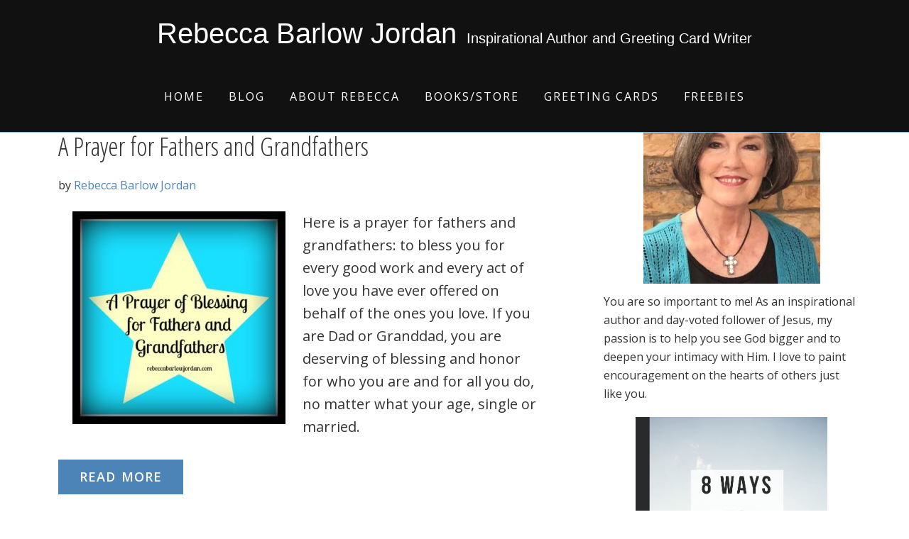

--- FILE ---
content_type: text/html; charset=UTF-8
request_url: https://www.rebeccabarlowjordan.com/tag/leading-children/
body_size: 11790
content:
<!DOCTYPE html>
<html lang="en-US">
<head >
<meta charset="UTF-8" />
<meta name="viewport" content="width=device-width, initial-scale=1" />
<script>var et_site_url='https://www.rebeccabarlowjordan.com';var et_post_id='0';function et_core_page_resource_fallback(a,b){"undefined"===typeof b&&(b=a.sheet.cssRules&&0===a.sheet.cssRules.length);b&&(a.onerror=null,a.onload=null,a.href?a.href=et_site_url+"/?et_core_page_resource="+a.id+et_post_id:a.src&&(a.src=et_site_url+"/?et_core_page_resource="+a.id+et_post_id))}
</script><meta name='robots' content='index, follow, max-image-preview:large, max-snippet:-1, max-video-preview:-1' />

	<!-- This site is optimized with the Yoast SEO plugin v26.8 - https://yoast.com/product/yoast-seo-wordpress/ -->
	<title>leading children Archives - Rebecca Barlow Jordan</title>
	<link rel="canonical" href="https://www.rebeccabarlowjordan.com/tag/leading-children/" />
	<meta property="og:locale" content="en_US" />
	<meta property="og:type" content="article" />
	<meta property="og:title" content="leading children Archives - Rebecca Barlow Jordan" />
	<meta property="og:url" content="https://www.rebeccabarlowjordan.com/tag/leading-children/" />
	<meta property="og:site_name" content="Rebecca Barlow Jordan" />
	<script type="application/ld+json" class="yoast-schema-graph">{"@context":"https://schema.org","@graph":[{"@type":"CollectionPage","@id":"https://www.rebeccabarlowjordan.com/tag/leading-children/","url":"https://www.rebeccabarlowjordan.com/tag/leading-children/","name":"leading children Archives - Rebecca Barlow Jordan","isPartOf":{"@id":"https://www.rebeccabarlowjordan.com/#website"},"primaryImageOfPage":{"@id":"https://www.rebeccabarlowjordan.com/tag/leading-children/#primaryimage"},"image":{"@id":"https://www.rebeccabarlowjordan.com/tag/leading-children/#primaryimage"},"thumbnailUrl":"https://www.rebeccabarlowjordan.com/wp-content/uploads/2017/06/prayer-for-fathers-grandfathers.jpg","breadcrumb":{"@id":"https://www.rebeccabarlowjordan.com/tag/leading-children/#breadcrumb"},"inLanguage":"en-US"},{"@type":"ImageObject","inLanguage":"en-US","@id":"https://www.rebeccabarlowjordan.com/tag/leading-children/#primaryimage","url":"https://www.rebeccabarlowjordan.com/wp-content/uploads/2017/06/prayer-for-fathers-grandfathers.jpg","contentUrl":"https://www.rebeccabarlowjordan.com/wp-content/uploads/2017/06/prayer-for-fathers-grandfathers.jpg","width":550,"height":550,"caption":"prayer for fathers, blessing fathers grandfathers Father's Day"},{"@type":"BreadcrumbList","@id":"https://www.rebeccabarlowjordan.com/tag/leading-children/#breadcrumb","itemListElement":[{"@type":"ListItem","position":1,"name":"Home","item":"https://www.rebeccabarlowjordan.com/"},{"@type":"ListItem","position":2,"name":"leading children"}]},{"@type":"WebSite","@id":"https://www.rebeccabarlowjordan.com/#website","url":"https://www.rebeccabarlowjordan.com/","name":"Rebecca Barlow Jordan","description":"Inspirational Author and Greeting Card Writer","potentialAction":[{"@type":"SearchAction","target":{"@type":"EntryPoint","urlTemplate":"https://www.rebeccabarlowjordan.com/?s={search_term_string}"},"query-input":{"@type":"PropertyValueSpecification","valueRequired":true,"valueName":"search_term_string"}}],"inLanguage":"en-US"}]}</script>
	<!-- / Yoast SEO plugin. -->


<link rel='dns-prefetch' href='//fonts.googleapis.com' />
<link rel='dns-prefetch' href='//maxcdn.bootstrapcdn.com' />
<link rel="alternate" type="application/rss+xml" title="Rebecca Barlow Jordan &raquo; Feed" href="https://www.rebeccabarlowjordan.com/feed/" />
<link rel="alternate" type="application/rss+xml" title="Rebecca Barlow Jordan &raquo; leading children Tag Feed" href="https://www.rebeccabarlowjordan.com/tag/leading-children/feed/" />
<style id='wp-img-auto-sizes-contain-inline-css' type='text/css'>
img:is([sizes=auto i],[sizes^="auto," i]){contain-intrinsic-size:3000px 1500px}
/*# sourceURL=wp-img-auto-sizes-contain-inline-css */
</style>
<link rel='stylesheet' id='aspire-pro-css' href='https://www.rebeccabarlowjordan.com/wp-content/themes/aspire-pro/style.css?ver=1.1.2' type='text/css' media='all' />
<style id='aspire-pro-inline-css' type='text/css'>

		a,
		.entry-title a:hover,
		.image-section a:hover,
		.image-section .featured-content .entry-title a:hover,
		.site-footer a:hover {
			color: #4d84b7;
		}

		button,
		input[type="button"],
		input[type="reset"],
		input[type="submit"],
		.archive-pagination li a:hover,
		.archive-pagination .active a,
		.button,
		.widget .button,
		.front-page-2 .image-section,
		.popular,
		body.woocommerce span.onsale,
		body.woocommerce ul.products li.product .onsale {
			background-color: #4d84b7;
		}

		button,
		input[type="button"],
		input[type="reset"],
		input[type="submit"],
		.button,
		.front-page input:focus,
		.front-page textarea:focus,
		.widget .button {
			border-color: #4d84b7;
		}
		
/*# sourceURL=aspire-pro-inline-css */
</style>
<style id='wp-emoji-styles-inline-css' type='text/css'>

	img.wp-smiley, img.emoji {
		display: inline !important;
		border: none !important;
		box-shadow: none !important;
		height: 1em !important;
		width: 1em !important;
		margin: 0 0.07em !important;
		vertical-align: -0.1em !important;
		background: none !important;
		padding: 0 !important;
	}
/*# sourceURL=wp-emoji-styles-inline-css */
</style>
<style id='wp-block-library-inline-css' type='text/css'>
:root{--wp-block-synced-color:#7a00df;--wp-block-synced-color--rgb:122,0,223;--wp-bound-block-color:var(--wp-block-synced-color);--wp-editor-canvas-background:#ddd;--wp-admin-theme-color:#007cba;--wp-admin-theme-color--rgb:0,124,186;--wp-admin-theme-color-darker-10:#006ba1;--wp-admin-theme-color-darker-10--rgb:0,107,160.5;--wp-admin-theme-color-darker-20:#005a87;--wp-admin-theme-color-darker-20--rgb:0,90,135;--wp-admin-border-width-focus:2px}@media (min-resolution:192dpi){:root{--wp-admin-border-width-focus:1.5px}}.wp-element-button{cursor:pointer}:root .has-very-light-gray-background-color{background-color:#eee}:root .has-very-dark-gray-background-color{background-color:#313131}:root .has-very-light-gray-color{color:#eee}:root .has-very-dark-gray-color{color:#313131}:root .has-vivid-green-cyan-to-vivid-cyan-blue-gradient-background{background:linear-gradient(135deg,#00d084,#0693e3)}:root .has-purple-crush-gradient-background{background:linear-gradient(135deg,#34e2e4,#4721fb 50%,#ab1dfe)}:root .has-hazy-dawn-gradient-background{background:linear-gradient(135deg,#faaca8,#dad0ec)}:root .has-subdued-olive-gradient-background{background:linear-gradient(135deg,#fafae1,#67a671)}:root .has-atomic-cream-gradient-background{background:linear-gradient(135deg,#fdd79a,#004a59)}:root .has-nightshade-gradient-background{background:linear-gradient(135deg,#330968,#31cdcf)}:root .has-midnight-gradient-background{background:linear-gradient(135deg,#020381,#2874fc)}:root{--wp--preset--font-size--normal:16px;--wp--preset--font-size--huge:42px}.has-regular-font-size{font-size:1em}.has-larger-font-size{font-size:2.625em}.has-normal-font-size{font-size:var(--wp--preset--font-size--normal)}.has-huge-font-size{font-size:var(--wp--preset--font-size--huge)}.has-text-align-center{text-align:center}.has-text-align-left{text-align:left}.has-text-align-right{text-align:right}.has-fit-text{white-space:nowrap!important}#end-resizable-editor-section{display:none}.aligncenter{clear:both}.items-justified-left{justify-content:flex-start}.items-justified-center{justify-content:center}.items-justified-right{justify-content:flex-end}.items-justified-space-between{justify-content:space-between}.screen-reader-text{border:0;clip-path:inset(50%);height:1px;margin:-1px;overflow:hidden;padding:0;position:absolute;width:1px;word-wrap:normal!important}.screen-reader-text:focus{background-color:#ddd;clip-path:none;color:#444;display:block;font-size:1em;height:auto;left:5px;line-height:normal;padding:15px 23px 14px;text-decoration:none;top:5px;width:auto;z-index:100000}html :where(.has-border-color){border-style:solid}html :where([style*=border-top-color]){border-top-style:solid}html :where([style*=border-right-color]){border-right-style:solid}html :where([style*=border-bottom-color]){border-bottom-style:solid}html :where([style*=border-left-color]){border-left-style:solid}html :where([style*=border-width]){border-style:solid}html :where([style*=border-top-width]){border-top-style:solid}html :where([style*=border-right-width]){border-right-style:solid}html :where([style*=border-bottom-width]){border-bottom-style:solid}html :where([style*=border-left-width]){border-left-style:solid}html :where(img[class*=wp-image-]){height:auto;max-width:100%}:where(figure){margin:0 0 1em}html :where(.is-position-sticky){--wp-admin--admin-bar--position-offset:var(--wp-admin--admin-bar--height,0px)}@media screen and (max-width:600px){html :where(.is-position-sticky){--wp-admin--admin-bar--position-offset:0px}}

/*# sourceURL=wp-block-library-inline-css */
</style><style id='global-styles-inline-css' type='text/css'>
:root{--wp--preset--aspect-ratio--square: 1;--wp--preset--aspect-ratio--4-3: 4/3;--wp--preset--aspect-ratio--3-4: 3/4;--wp--preset--aspect-ratio--3-2: 3/2;--wp--preset--aspect-ratio--2-3: 2/3;--wp--preset--aspect-ratio--16-9: 16/9;--wp--preset--aspect-ratio--9-16: 9/16;--wp--preset--color--black: #000000;--wp--preset--color--cyan-bluish-gray: #abb8c3;--wp--preset--color--white: #ffffff;--wp--preset--color--pale-pink: #f78da7;--wp--preset--color--vivid-red: #cf2e2e;--wp--preset--color--luminous-vivid-orange: #ff6900;--wp--preset--color--luminous-vivid-amber: #fcb900;--wp--preset--color--light-green-cyan: #7bdcb5;--wp--preset--color--vivid-green-cyan: #00d084;--wp--preset--color--pale-cyan-blue: #8ed1fc;--wp--preset--color--vivid-cyan-blue: #0693e3;--wp--preset--color--vivid-purple: #9b51e0;--wp--preset--gradient--vivid-cyan-blue-to-vivid-purple: linear-gradient(135deg,rgb(6,147,227) 0%,rgb(155,81,224) 100%);--wp--preset--gradient--light-green-cyan-to-vivid-green-cyan: linear-gradient(135deg,rgb(122,220,180) 0%,rgb(0,208,130) 100%);--wp--preset--gradient--luminous-vivid-amber-to-luminous-vivid-orange: linear-gradient(135deg,rgb(252,185,0) 0%,rgb(255,105,0) 100%);--wp--preset--gradient--luminous-vivid-orange-to-vivid-red: linear-gradient(135deg,rgb(255,105,0) 0%,rgb(207,46,46) 100%);--wp--preset--gradient--very-light-gray-to-cyan-bluish-gray: linear-gradient(135deg,rgb(238,238,238) 0%,rgb(169,184,195) 100%);--wp--preset--gradient--cool-to-warm-spectrum: linear-gradient(135deg,rgb(74,234,220) 0%,rgb(151,120,209) 20%,rgb(207,42,186) 40%,rgb(238,44,130) 60%,rgb(251,105,98) 80%,rgb(254,248,76) 100%);--wp--preset--gradient--blush-light-purple: linear-gradient(135deg,rgb(255,206,236) 0%,rgb(152,150,240) 100%);--wp--preset--gradient--blush-bordeaux: linear-gradient(135deg,rgb(254,205,165) 0%,rgb(254,45,45) 50%,rgb(107,0,62) 100%);--wp--preset--gradient--luminous-dusk: linear-gradient(135deg,rgb(255,203,112) 0%,rgb(199,81,192) 50%,rgb(65,88,208) 100%);--wp--preset--gradient--pale-ocean: linear-gradient(135deg,rgb(255,245,203) 0%,rgb(182,227,212) 50%,rgb(51,167,181) 100%);--wp--preset--gradient--electric-grass: linear-gradient(135deg,rgb(202,248,128) 0%,rgb(113,206,126) 100%);--wp--preset--gradient--midnight: linear-gradient(135deg,rgb(2,3,129) 0%,rgb(40,116,252) 100%);--wp--preset--font-size--small: 13px;--wp--preset--font-size--medium: 20px;--wp--preset--font-size--large: 36px;--wp--preset--font-size--x-large: 42px;--wp--preset--spacing--20: 0.44rem;--wp--preset--spacing--30: 0.67rem;--wp--preset--spacing--40: 1rem;--wp--preset--spacing--50: 1.5rem;--wp--preset--spacing--60: 2.25rem;--wp--preset--spacing--70: 3.38rem;--wp--preset--spacing--80: 5.06rem;--wp--preset--shadow--natural: 6px 6px 9px rgba(0, 0, 0, 0.2);--wp--preset--shadow--deep: 12px 12px 50px rgba(0, 0, 0, 0.4);--wp--preset--shadow--sharp: 6px 6px 0px rgba(0, 0, 0, 0.2);--wp--preset--shadow--outlined: 6px 6px 0px -3px rgb(255, 255, 255), 6px 6px rgb(0, 0, 0);--wp--preset--shadow--crisp: 6px 6px 0px rgb(0, 0, 0);}:where(.is-layout-flex){gap: 0.5em;}:where(.is-layout-grid){gap: 0.5em;}body .is-layout-flex{display: flex;}.is-layout-flex{flex-wrap: wrap;align-items: center;}.is-layout-flex > :is(*, div){margin: 0;}body .is-layout-grid{display: grid;}.is-layout-grid > :is(*, div){margin: 0;}:where(.wp-block-columns.is-layout-flex){gap: 2em;}:where(.wp-block-columns.is-layout-grid){gap: 2em;}:where(.wp-block-post-template.is-layout-flex){gap: 1.25em;}:where(.wp-block-post-template.is-layout-grid){gap: 1.25em;}.has-black-color{color: var(--wp--preset--color--black) !important;}.has-cyan-bluish-gray-color{color: var(--wp--preset--color--cyan-bluish-gray) !important;}.has-white-color{color: var(--wp--preset--color--white) !important;}.has-pale-pink-color{color: var(--wp--preset--color--pale-pink) !important;}.has-vivid-red-color{color: var(--wp--preset--color--vivid-red) !important;}.has-luminous-vivid-orange-color{color: var(--wp--preset--color--luminous-vivid-orange) !important;}.has-luminous-vivid-amber-color{color: var(--wp--preset--color--luminous-vivid-amber) !important;}.has-light-green-cyan-color{color: var(--wp--preset--color--light-green-cyan) !important;}.has-vivid-green-cyan-color{color: var(--wp--preset--color--vivid-green-cyan) !important;}.has-pale-cyan-blue-color{color: var(--wp--preset--color--pale-cyan-blue) !important;}.has-vivid-cyan-blue-color{color: var(--wp--preset--color--vivid-cyan-blue) !important;}.has-vivid-purple-color{color: var(--wp--preset--color--vivid-purple) !important;}.has-black-background-color{background-color: var(--wp--preset--color--black) !important;}.has-cyan-bluish-gray-background-color{background-color: var(--wp--preset--color--cyan-bluish-gray) !important;}.has-white-background-color{background-color: var(--wp--preset--color--white) !important;}.has-pale-pink-background-color{background-color: var(--wp--preset--color--pale-pink) !important;}.has-vivid-red-background-color{background-color: var(--wp--preset--color--vivid-red) !important;}.has-luminous-vivid-orange-background-color{background-color: var(--wp--preset--color--luminous-vivid-orange) !important;}.has-luminous-vivid-amber-background-color{background-color: var(--wp--preset--color--luminous-vivid-amber) !important;}.has-light-green-cyan-background-color{background-color: var(--wp--preset--color--light-green-cyan) !important;}.has-vivid-green-cyan-background-color{background-color: var(--wp--preset--color--vivid-green-cyan) !important;}.has-pale-cyan-blue-background-color{background-color: var(--wp--preset--color--pale-cyan-blue) !important;}.has-vivid-cyan-blue-background-color{background-color: var(--wp--preset--color--vivid-cyan-blue) !important;}.has-vivid-purple-background-color{background-color: var(--wp--preset--color--vivid-purple) !important;}.has-black-border-color{border-color: var(--wp--preset--color--black) !important;}.has-cyan-bluish-gray-border-color{border-color: var(--wp--preset--color--cyan-bluish-gray) !important;}.has-white-border-color{border-color: var(--wp--preset--color--white) !important;}.has-pale-pink-border-color{border-color: var(--wp--preset--color--pale-pink) !important;}.has-vivid-red-border-color{border-color: var(--wp--preset--color--vivid-red) !important;}.has-luminous-vivid-orange-border-color{border-color: var(--wp--preset--color--luminous-vivid-orange) !important;}.has-luminous-vivid-amber-border-color{border-color: var(--wp--preset--color--luminous-vivid-amber) !important;}.has-light-green-cyan-border-color{border-color: var(--wp--preset--color--light-green-cyan) !important;}.has-vivid-green-cyan-border-color{border-color: var(--wp--preset--color--vivid-green-cyan) !important;}.has-pale-cyan-blue-border-color{border-color: var(--wp--preset--color--pale-cyan-blue) !important;}.has-vivid-cyan-blue-border-color{border-color: var(--wp--preset--color--vivid-cyan-blue) !important;}.has-vivid-purple-border-color{border-color: var(--wp--preset--color--vivid-purple) !important;}.has-vivid-cyan-blue-to-vivid-purple-gradient-background{background: var(--wp--preset--gradient--vivid-cyan-blue-to-vivid-purple) !important;}.has-light-green-cyan-to-vivid-green-cyan-gradient-background{background: var(--wp--preset--gradient--light-green-cyan-to-vivid-green-cyan) !important;}.has-luminous-vivid-amber-to-luminous-vivid-orange-gradient-background{background: var(--wp--preset--gradient--luminous-vivid-amber-to-luminous-vivid-orange) !important;}.has-luminous-vivid-orange-to-vivid-red-gradient-background{background: var(--wp--preset--gradient--luminous-vivid-orange-to-vivid-red) !important;}.has-very-light-gray-to-cyan-bluish-gray-gradient-background{background: var(--wp--preset--gradient--very-light-gray-to-cyan-bluish-gray) !important;}.has-cool-to-warm-spectrum-gradient-background{background: var(--wp--preset--gradient--cool-to-warm-spectrum) !important;}.has-blush-light-purple-gradient-background{background: var(--wp--preset--gradient--blush-light-purple) !important;}.has-blush-bordeaux-gradient-background{background: var(--wp--preset--gradient--blush-bordeaux) !important;}.has-luminous-dusk-gradient-background{background: var(--wp--preset--gradient--luminous-dusk) !important;}.has-pale-ocean-gradient-background{background: var(--wp--preset--gradient--pale-ocean) !important;}.has-electric-grass-gradient-background{background: var(--wp--preset--gradient--electric-grass) !important;}.has-midnight-gradient-background{background: var(--wp--preset--gradient--midnight) !important;}.has-small-font-size{font-size: var(--wp--preset--font-size--small) !important;}.has-medium-font-size{font-size: var(--wp--preset--font-size--medium) !important;}.has-large-font-size{font-size: var(--wp--preset--font-size--large) !important;}.has-x-large-font-size{font-size: var(--wp--preset--font-size--x-large) !important;}
/*# sourceURL=global-styles-inline-css */
</style>

<style id='classic-theme-styles-inline-css' type='text/css'>
/*! This file is auto-generated */
.wp-block-button__link{color:#fff;background-color:#32373c;border-radius:9999px;box-shadow:none;text-decoration:none;padding:calc(.667em + 2px) calc(1.333em + 2px);font-size:1.125em}.wp-block-file__button{background:#32373c;color:#fff;text-decoration:none}
/*# sourceURL=/wp-includes/css/classic-themes.min.css */
</style>
<link rel='stylesheet' id='related-posts-by-taxonomy-css' href='https://www.rebeccabarlowjordan.com/wp-content/plugins/related-posts-by-taxonomy/includes/assets/css/styles.css?ver=6.9' type='text/css' media='all' />
<link rel='stylesheet' id='google-font-lato-css' href='//fonts.googleapis.com/css?family=Dancing+Script%3A400%2C700&#038;ver=1.1.2' type='text/css' media='all' />
<link rel='stylesheet' id='et_monarch-css-css' href='https://www.rebeccabarlowjordan.com/wp-content/plugins/monarch/css/style.css?ver=1.4.14' type='text/css' media='all' />
<link rel='stylesheet' id='et-gf-open-sans-css' href='https://fonts.googleapis.com/css?family=Open+Sans:400,700' type='text/css' media='all' />
<link rel='stylesheet' id='mbt-style-css' href='https://www.rebeccabarlowjordan.com/wp-content/plugins/mybooktable/css/frontend-style.css?ver=3.6.0' type='text/css' media='all' />
<link rel='stylesheet' id='mbt-style-pack-css' href='https://www.rebeccabarlowjordan.com/wp-content/plugins/mybooktable-dev3/styles/blue_flat/style.css?ver=3.6.0' type='text/css' media='all' />
<link rel='stylesheet' id='mbtpro2-frontend-style-css' href='https://www.rebeccabarlowjordan.com/wp-content/plugins/mybooktable-dev3/includes/professional2/frontend.css?ver=3.3.8' type='text/css' media='all' />
<link rel='stylesheet' id='dashicons-css' href='https://www.rebeccabarlowjordan.com/wp-includes/css/dashicons.min.css?ver=6.9' type='text/css' media='all' />
<link rel='stylesheet' id='mbtpro3-frontend-css-css' href='https://www.rebeccabarlowjordan.com/wp-content/plugins/mybooktable-dev3/includes/professional3/frontend.css?ver=3.3.8' type='text/css' media='all' />
<link rel='stylesheet' id='google-fonts-css' href='//fonts.googleapis.com/css?family=Open+Sans%3A300%2C400%2C600%2C700%7COpen+Sans+Condensed%3A300%2C300i%2C700%7CPetit+Formal+Script&#038;ver=1.1.2' type='text/css' media='all' />
<link rel='stylesheet' id='font-awesome-css' href='https://maxcdn.bootstrapcdn.com/font-awesome/4.5.0/css/font-awesome.min.css?ver=4.5.0' type='text/css' media='all' />
<link rel='stylesheet' id='shgen-styles-css' href='https://www.rebeccabarlowjordan.com/wp-content/plugins/stormhill_genesis_extras/css/shgen-styles.css?ver=6.9' type='text/css' media='all' />
<script type="text/javascript" src="https://www.rebeccabarlowjordan.com/wp-includes/js/jquery/jquery.min.js?ver=3.7.1" id="jquery-core-js"></script>
<script type="text/javascript" src="https://www.rebeccabarlowjordan.com/wp-includes/js/jquery/jquery-migrate.min.js?ver=3.4.1" id="jquery-migrate-js"></script>
<script type="text/javascript" src="https://www.rebeccabarlowjordan.com/wp-content/plugins/stormhill_genesis_extras/js/shgen.js?ver=6.9" id="shgen_js-js"></script>
<script type="text/javascript" src="https://www.rebeccabarlowjordan.com/wp-includes/js/jquery/ui/core.min.js?ver=1.13.3" id="jquery-ui-core-js"></script>
<script type="text/javascript" src="https://www.rebeccabarlowjordan.com/wp-includes/js/jquery/ui/accordion.min.js?ver=1.13.3" id="jquery-ui-accordion-js"></script>
<script type="text/javascript" src="https://www.rebeccabarlowjordan.com/wp-content/plugins/mybooktable-dev3/includes/professional3/frontend.js?ver=3.3.8" id="mbtpro3-frontend-js-js"></script>
<script type="text/javascript" src="https://www.rebeccabarlowjordan.com/wp-content/themes/aspire-pro/js/global.js?ver=1.0.0" id="aspire-global-js"></script>
<link rel="https://api.w.org/" href="https://www.rebeccabarlowjordan.com/wp-json/" /><link rel="alternate" title="JSON" type="application/json" href="https://www.rebeccabarlowjordan.com/wp-json/wp/v2/tags/1110" /><link rel="EditURI" type="application/rsd+xml" title="RSD" href="https://www.rebeccabarlowjordan.com/xmlrpc.php?rsd" />
<style type="text/css" id="et-social-custom-css">
				 
			</style><link rel="preload" href="https://www.rebeccabarlowjordan.com/wp-content/plugins/monarch/core/admin/fonts/modules.ttf" as="font" crossorigin="anonymous">	<style type="text/css">
	.mbt-book .mbt-book-buybuttons .mbt-book-buybutton img { width: 201px; height: 35px; } .mbt-book .mbt-book-buybuttons .mbt-book-buybutton { padding: 5px 10px 0px 0px; }.mbt-book-archive .mbt-book .mbt-book-buybuttons .mbt-book-buybutton img { width: 201px; height: 35px; } .mbt-book-archive .mbt-book .mbt-book-buybuttons .mbt-book-buybutton { padding: 5px 10px 0px 0px; }.mbt-featured-book-widget .mbt-book-buybuttons .mbt-book-buybutton img { width: 201px; height: 35px; } .mbt-featured-book-widget .mbt-book-buybuttons .mbt-book-buybutton { padding: 5px 10px 0px 0px; }	</style>
		<script type="text/javascript">
		window.ajaxurl = "https://www.rebeccabarlowjordan.com/wp-admin/admin-ajax.php";
	</script>
<style type="text/css">.mbt-book-buybuttons .mbt-universal-buybutton { margin: 0; display: inline-block; box-sizing: border-box; }.mbt-book .mbt-book-buybuttons .mbt-universal-buybutton { font-size: 18px; line-height: 20px; padding: 6px 15px; width: 201px; min-height: 35px; }.mbt-book-archive .mbt-book .mbt-book-buybuttons .mbt-universal-buybutton { font-size: 18px; line-height: 20px; padding: 6px 15px; width: 201px; min-height: 35px; }.mbt-featured-book-widget .mbt-book-buybuttons .mbt-universal-buybutton { font-size: 18px; line-height: 20px; padding: 6px 15px; width: 201px; min-height: 35px; }</style><style type="text/css">@media only screen and (min-width: 768px) {.mbt-book-archive .mbt-book.mbt-grid-book { width: 31.0344827586%; margin-right: 3.44827586207%; }.mbt-book-archive .mbt-book.mbt-grid-book:nth-child(3n+1) { clear: left; }.mbt-book-archive .mbt-book.mbt-grid-book:nth-child(3n) { margin-right: 0; }}</style><style type="text/css"></style><link rel="icon" href="https://www.rebeccabarlowjordan.com/wp-content/themes/aspire-pro/images/favicon.ico" />
<link rel='stylesheet' id='yikes-inc-easy-mailchimp-public-styles-css' href='https://www.rebeccabarlowjordan.com/wp-content/plugins/yikes-inc-easy-mailchimp-extender/public/css/yikes-inc-easy-mailchimp-extender-public.min.css?ver=6.9' type='text/css' media='all' />
<link rel='stylesheet' id='yikes-mailchimp-eu-frontend-compliance-styles-css' href='https://www.rebeccabarlowjordan.com/wp-content/plugins/eu-opt-in-compliance-for-mailchimp/includes/css/yikes-mailchimp-eu-law-extension-frontend.min.css?ver=1.3.8' type='text/css' media='all' />
</head>
<body class="archive tag tag-leading-children tag-1110 wp-theme-genesis wp-child-theme-aspire-pro et_monarch custom-header content-sidebar genesis-breadcrumbs-hidden genesis-footer-widgets-visible"><div class="site-container"><ul class="genesis-skip-link"><li><a href="#genesis-nav-primary" class="screen-reader-shortcut"> Skip to primary navigation</a></li><li><a href="#genesis-content" class="screen-reader-shortcut"> Skip to main content</a></li><li><a href="#genesis-sidebar-primary" class="screen-reader-shortcut"> Skip to primary sidebar</a></li><li><a href="#genesis-footer-widgets" class="screen-reader-shortcut"> Skip to footer</a></li></ul><header class="site-header"><div class="wrap"><div class="title-area"><p class="site-title"><a href="https://www.rebeccabarlowjordan.com/">Rebecca Barlow Jordan</a></p><p class="site-description">Inspirational Author and Greeting Card Writer</p></div><div class="widget-area header-widget-area"></div><nav class="nav-primary" aria-label="Main" id="genesis-nav-primary"><div class="wrap"><ul id="menu-main-nav" class="menu genesis-nav-menu menu-primary js-superfish"><li id="menu-item-56" class="menu-item menu-item-type-custom menu-item-object-custom menu-item-56"><a href="http://rebeccabjordan.wpengine.com/"><span >Home</span></a></li>
<li id="menu-item-8712" class="menu-item menu-item-type-post_type menu-item-object-page menu-item-8712"><a href="https://www.rebeccabarlowjordan.com/blog/"><span >Blog</span></a></li>
<li id="menu-item-8688" class="menu-item menu-item-type-post_type menu-item-object-page menu-item-has-children menu-item-8688"><a href="https://www.rebeccabarlowjordan.com/about-rebecca/"><span >About Rebecca</span></a>
<ul class="sub-menu">
	<li id="menu-item-8706" class="menu-item menu-item-type-post_type menu-item-object-page menu-item-8706"><a href="https://www.rebeccabarlowjordan.com/about-rebecca/contact/"><span >Contact</span></a></li>
	<li id="menu-item-8707" class="menu-item menu-item-type-post_type menu-item-object-page menu-item-8707"><a href="https://www.rebeccabarlowjordan.com/about-rebecca/media/"><span >MEDIA</span></a></li>
	<li id="menu-item-8708" class="menu-item menu-item-type-post_type menu-item-object-page menu-item-8708"><a href="https://www.rebeccabarlowjordan.com/about-rebecca/faq/"><span >FAQ</span></a></li>
</ul>
</li>
<li id="menu-item-8785" class="menu-item menu-item-type-post_type menu-item-object-page menu-item-has-children menu-item-8785"><a href="https://www.rebeccabarlowjordan.com/books/"><span >Books/Store</span></a>
<ul class="sub-menu">
	<li id="menu-item-9460" class="menu-item menu-item-type-post_type menu-item-object-mbt_book menu-item-9460"><a href="https://www.rebeccabarlowjordan.com/books/mornings-with-jesus-2019/"><span >Mornings with Jesus 2019</span></a></li>
	<li id="menu-item-8825" class="menu-item menu-item-type-taxonomy menu-item-object-mbt_series menu-item-8825"><a href="https://www.rebeccabarlowjordan.com/series/mornings-with-jesus/"><span >Mornings with Jesus</span></a></li>
	<li id="menu-item-8826" class="menu-item menu-item-type-taxonomy menu-item-object-mbt_series menu-item-8826"><a href="https://www.rebeccabarlowjordan.com/series/day-votions-book-series/"><span >DAY-VOTIONS® BOOK SERIES:</span></a></li>
	<li id="menu-item-8828" class="menu-item menu-item-type-taxonomy menu-item-object-mbt_series menu-item-8828"><a href="https://www.rebeccabarlowjordan.com/series/40-days/"><span >40 Days</span></a></li>
	<li id="menu-item-8827" class="menu-item menu-item-type-taxonomy menu-item-object-mbt_series menu-item-8827"><a href="https://www.rebeccabarlowjordan.com/series/daily-in-your-presence-series/"><span >Daily in your Presence Series</span></a></li>
	<li id="menu-item-8829" class="menu-item menu-item-type-taxonomy menu-item-object-mbt_series menu-item-8829"><a href="https://www.rebeccabarlowjordan.com/series/meditations-for-lent-and-easter/"><span >Meditations for Lent and Easter</span></a></li>
	<li id="menu-item-8830" class="menu-item menu-item-type-taxonomy menu-item-object-mbt_series menu-item-8830"><a href="https://www.rebeccabarlowjordan.com/series/courage-for-the-chicken-hearted/"><span >Courage for the Chicken Hearted</span></a></li>
	<li id="menu-item-8833" class="menu-item menu-item-type-post_type menu-item-object-mbt_book menu-item-8833"><a href="https://www.rebeccabarlowjordan.com/books/marriage-toners-weekly-exercises-strengthen-relationship/"><span >Marriage Toners</span></a></li>
	<li id="menu-item-8834" class="menu-item menu-item-type-post_type menu-item-object-mbt_book menu-item-8834"><a href="https://www.rebeccabarlowjordan.com/books/at-home-in-my-heart/"><span >At Home in My Heart</span></a></li>
</ul>
</li>
<li id="menu-item-8878" class="menu-item menu-item-type-post_type menu-item-object-page menu-item-has-children menu-item-8878"><a href="https://www.rebeccabarlowjordan.com/greeting-cards/"><span >Greeting Cards</span></a>
<ul class="sub-menu">
	<li id="menu-item-8710" class="menu-item menu-item-type-post_type menu-item-object-page menu-item-8710"><a href="https://www.rebeccabarlowjordan.com/greeting-cards/articles/"><span >Articles</span></a></li>
</ul>
</li>
<li id="menu-item-8692" class="menu-item menu-item-type-post_type menu-item-object-page menu-item-has-children menu-item-8692"><a href="https://www.rebeccabarlowjordan.com/freebies/"><span >Freebies</span></a>
<ul class="sub-menu">
	<li id="menu-item-8711" class="menu-item menu-item-type-post_type menu-item-object-page menu-item-8711"><a href="https://www.rebeccabarlowjordan.com/freebies/resources/"><span >Resources</span></a></li>
</ul>
</li>
</ul></div></nav></div></header><div class="site-inner"><div class="content-sidebar-wrap"><header class="archive-header"><div id="header-title"><h1 class="archive-title">leading children</h1></div></header><main class="content" id="genesis-content"><article class="post-8683 post type-post status-publish format-standard has-post-thumbnail category-christian-living category-dads category-encouragement category-faith-2 category-family category-gods-character category-grandparents-encouragement category-inspirational category-parents-encouragement category-prayer category-relationships-2 tag-a-fathers-love tag-blessings tag-christian-blog tag-christianity tag-dads tag-encouragement tag-faith tag-faithfulness tag-fathers-day tag-fathers-day-prayer tag-fathers-day-tribute tag-gods-character-2 tag-gods-faithfulness tag-gods-love tag-gods-well-done tag-granddads tag-grandfathers tag-honoring-fathers-and-grandfathers tag-leading-children tag-prayer tag-prayer-for-fathers-day tag-prayer-for-fathers tag-prayer-for-grandfathers tag-raising-kids tag-rebecca-barlow-jordan tag-relationship-with-god tag-relationships tag-spiritual-growth tag-words-of-encouragement entry" aria-label="A Prayer for Fathers and Grandfathers"><header class="entry-header"><h2 class="entry-title"><a class="entry-title-link" rel="bookmark" href="https://www.rebeccabarlowjordan.com/prayer-for-fathers-grandfathers/">A Prayer for Fathers and Grandfathers</a></h2>
<p class="entry-meta">by <a href="/about-rebecca/"><span class="entry-author"><span class="entry-author-name">Rebecca Barlow Jordan</span></span></a> </p></header><div class="entry-content"><a class="entry-image-link" href="https://www.rebeccabarlowjordan.com/prayer-for-fathers-grandfathers/" aria-hidden="true" tabindex="-1"><img width="300" height="300" src="https://www.rebeccabarlowjordan.com/wp-content/uploads/2017/06/prayer-for-fathers-grandfathers-300x300.jpg" class="alignleft post-image entry-image" alt="prayer for fathers, blessing fathers grandfathers Father&#039;s Day" decoding="async" srcset="https://www.rebeccabarlowjordan.com/wp-content/uploads/2017/06/prayer-for-fathers-grandfathers-300x300.jpg 300w, https://www.rebeccabarlowjordan.com/wp-content/uploads/2017/06/prayer-for-fathers-grandfathers-150x150.jpg 150w, https://www.rebeccabarlowjordan.com/wp-content/uploads/2017/06/prayer-for-fathers-grandfathers-400x400.jpg 400w, https://www.rebeccabarlowjordan.com/wp-content/uploads/2017/06/prayer-for-fathers-grandfathers.jpg 550w" sizes="(max-width: 300px) 100vw, 300px" /></a><p>Here is a prayer for fathers and grandfathers: to bless you for every good work and every act of love you have ever offered on behalf of the ones you love. If you are Dad or Granddad, you are deserving of blessing and honor for who you are and for all you do, no matter what your age, single or married.</p>
</div>
	<div class="readmorebox">
		<a class="readmore button" href="https://www.rebeccabarlowjordan.com/prayer-for-fathers-grandfathers/">
			Read More
		</a>
	</div>
	<footer class="entry-footer"></footer></article></main><aside class="sidebar sidebar-primary widget-area" role="complementary" aria-label="Primary Sidebar" id="genesis-sidebar-primary"><section id="classictextwidget-10" class="widget classic-textwidget custom-classic-textwidget"><div class="widget-wrap">			<div class="classic-text-widget"><a><img class="alignnone size-medium wp-image-81889 aligncenter" src="https://www.rebeccabarlowjordan.com/wp-content/uploads/2021/11/img_1052_0001-249x300.jpg" alt="" width="249" height="300" /></a>

<p>You are so important to me! As an inspirational author and day-voted follower of Jesus, my passion is to help you see God bigger and to deepen your intimacy with Him. I love to paint encouragement on the hearts of others just like you. </p></div>
		</div></section>
<section id="classictextwidget-11" class="widget classic-textwidget custom-classic-textwidget"><div class="widget-wrap">			<div class="classic-text-widget"><div class="optinForm-sidebar">
<img src="/wp-content/uploads/2018/03/8-Ways-Book-Cover.jpg" alt="8 Ways to Grow Closer To God book cover">
<h3>Free! Subscribe to my newsletter and blog updates and receive an ebook copy of 8 Ways to Draw Closer to God.
</h3>

	<section id="yikes-mailchimp-container-1" class="yikes-mailchimp-container yikes-mailchimp-container-1 ">
				<form id="subscribe-1" class="yikes-easy-mc-form yikes-easy-mc-form-1  " method="POST" data-attr-form-id="1">

													<label for="yikes-easy-mc-form-1-EMAIL"  class="EMAIL-label yikes-mailchimp-field-required ">

										<!-- dictate label visibility -->
										
										<!-- Description Above -->
										
										<input id="yikes-easy-mc-form-1-EMAIL"  name="EMAIL"  placeholder="Your Email"  class="yikes-easy-mc-email field-no-label"  required="required" type="email"  value="">

										<!-- Description Below -->
										
									</label>
									<label class="yikes-mailchimp-eu-compliance-label"><input type="checkbox" required="required" name="eu-laws" value="1" > <div class="yikes-mailchimp-eu-compliance-text"><p>I have read and agree to the website <a href="https://www.iubenda.com/privacy-policy/25937816" target="_blank">Privacy Policy</a>.</p>
</div></label>
				<!-- Honeypot Trap -->
				<input type="hidden" name="yikes-mailchimp-honeypot" id="yikes-mailchimp-honeypot-1" value="">

				<!-- List ID -->
				<input type="hidden" name="yikes-mailchimp-associated-list-id" id="yikes-mailchimp-associated-list-id-1" value="6e9e765b1b">

				<!-- The form that is being submitted! Used to display error/success messages above the correct form -->
				<input type="hidden" name="yikes-mailchimp-submitted-form" id="yikes-mailchimp-submitted-form-1" value="1">

				<!-- Submit Button -->
				<button type="submit" class="yikes-easy-mc-submit-button yikes-easy-mc-submit-button-1 btn btn-primary "> <span class="yikes-mailchimp-submit-button-span-text">Subscribe</span></button>				<!-- Nonce Security Check -->
				<input type="hidden" id="yikes_easy_mc_new_subscriber_1" name="yikes_easy_mc_new_subscriber" value="31faa5652a">
				<input type="hidden" name="_wp_http_referer" value="/tag/leading-children/" />
			</form>
			<!-- Mailchimp Form generated by Easy Forms for Mailchimp v6.9.0 (https://wordpress.org/plugins/yikes-inc-easy-mailchimp-extender/) -->

			</section>
	
</div></div>
		</div></section>
<section id="search-3" class="widget widget_search"><div class="widget-wrap"><form class="search-form" method="get" action="https://www.rebeccabarlowjordan.com/" role="search"><label class="search-form-label screen-reader-text" for="searchform-1">Search this website</label><input class="search-form-input" type="search" name="s" id="searchform-1" placeholder="Search this website"><input class="search-form-submit" type="submit" value="Search"><meta content="https://www.rebeccabarlowjordan.com/?s={s}"></form></div></section>

		<section id="recent-posts-1" class="widget widget_recent_entries"><div class="widget-wrap">
		<h4 class="widget-title widgettitle">Recent Posts</h4>

		<ul>
											<li>
					<a href="https://www.rebeccabarlowjordan.com/when-you-desperately-need-gods-promise/">When You Desperately Need God&#8217;s Promise</a>
									</li>
											<li>
					<a href="https://www.rebeccabarlowjordan.com/how-do-you-worship-god/">How Do You Worship God?</a>
									</li>
											<li>
					<a href="https://www.rebeccabarlowjordan.com/a-new-years-prayer-for-you/">Lessons Learned from Past Years and A New Year&#8217;s Prayer for You</a>
									</li>
											<li>
					<a href="https://www.rebeccabarlowjordan.com/jesus-god-the-one-and-only-love-came-down-at-christmas/">Jesus, God, the One and Only, Love Came Down at Christmas</a>
									</li>
											<li>
					<a href="https://www.rebeccabarlowjordan.com/jesus-our-savior-the-joy-of-christmas/">Jesus, Our Savior, The Joy of Christmas</a>
									</li>
					</ul>

		</div></section>
</aside></div></div><div class="footer-widgets" id="genesis-footer-widgets"><div class="wrap"><div class="widget-area footer-widgets-1 footer-widget-area"><section id="text-7" class="widget widget_text"><div class="widget-wrap">			<div class="textwidget"><p><a href="https://www.iubenda.com/privacy-policy/25937816" target="_blank" rel="noopener">Privacy Policy</a></p>
</div>
		</div></section>
<section id="text-6" class="widget widget_text"><div class="widget-wrap">			<div class="textwidget"><div class="credit">© 2017 Rebecca Barlow Jordan. All rights reserved.   ·   website by <a href="http://www.stormhillmedia.com" target="_blank" rel="noopener">Stormhill Media</a></div>
</div>
		</div></section>
</div></div></div><footer class="site-footer"><div class="wrap"><nav class="nav-footer"></nav><p>Copyright &#xA9;&nbsp;2026 · <a href="http://my.studiopress.com/themes/aspire/">Aspire Pro</a> on <a href="https://www.studiopress.com/">Genesis Framework</a> · <a href="https://wordpress.org/">WordPress</a> · <a rel="nofollow" href="https://www.rebeccabarlowjordan.com/wp-login.php">Log in</a></p></div></footer></div><script type="speculationrules">
{"prefetch":[{"source":"document","where":{"and":[{"href_matches":"/*"},{"not":{"href_matches":["/wp-*.php","/wp-admin/*","/wp-content/uploads/*","/wp-content/*","/wp-content/plugins/*","/wp-content/themes/aspire-pro/*","/wp-content/themes/genesis/*","/*\\?(.+)"]}},{"not":{"selector_matches":"a[rel~=\"nofollow\"]"}},{"not":{"selector_matches":".no-prefetch, .no-prefetch a"}}]},"eagerness":"conservative"}]}
</script>
<div class="et_social_pin_images_outer">
					<div class="et_social_pinterest_window">
						<div class="et_social_modal_header"><h3>Pin It on Pinterest</h3><span class="et_social_close"></span></div>
						<div class="et_social_pin_images" data-permalink="https://www.rebeccabarlowjordan.com/prayer-for-fathers-grandfathers/" data-title="A Prayer for Fathers and Grandfathers" data-post_id="8683"></div>
					</div>
				</div><script type="text/javascript" src="https://www.rebeccabarlowjordan.com/wp-content/plugins/monarch/js/idle-timer.min.js?ver=1.4.14" id="et_monarch-idle-js"></script>
<script type="text/javascript" id="et_monarch-custom-js-js-extra">
/* <![CDATA[ */
var monarchSettings = {"ajaxurl":"https://www.rebeccabarlowjordan.com/wp-admin/admin-ajax.php","pageurl":"","stats_nonce":"c137b14832","share_counts":"bd98d1f9d1","follow_counts":"806bf72d72","total_counts":"c9eab220bc","media_single":"ef8fc0c921","media_total":"85752b1e30","generate_all_window_nonce":"172e29c8b9","no_img_message":"No images available for sharing on this page"};
//# sourceURL=et_monarch-custom-js-js-extra
/* ]]> */
</script>
<script type="text/javascript" src="https://www.rebeccabarlowjordan.com/wp-content/plugins/monarch/js/custom.js?ver=1.4.14" id="et_monarch-custom-js-js"></script>
<script type="text/javascript" src="https://www.rebeccabarlowjordan.com/wp-includes/js/hoverIntent.min.js?ver=1.10.2" id="hoverIntent-js"></script>
<script type="text/javascript" src="https://www.rebeccabarlowjordan.com/wp-content/themes/genesis/lib/js/menu/superfish.min.js?ver=1.7.10" id="superfish-js"></script>
<script type="text/javascript" src="https://www.rebeccabarlowjordan.com/wp-content/themes/genesis/lib/js/menu/superfish.args.min.js?ver=3.6.1" id="superfish-args-js"></script>
<script type="text/javascript" src="https://www.rebeccabarlowjordan.com/wp-content/themes/genesis/lib/js/skip-links.min.js?ver=3.6.1" id="skip-links-js"></script>
<script type="text/javascript" src="https://www.rebeccabarlowjordan.com/wp-content/themes/aspire-pro/js/fadeup.js?ver=1.0.0" id="aspire-fadeup-script-js"></script>
<script type="text/javascript" src="https://www.rebeccabarlowjordan.com/wp-content/plugins/monarch/core/admin/js/common.js?ver=4.9.3" id="et-core-common-js"></script>
<script type="text/javascript" src="https://www.rebeccabarlowjordan.com/wp-content/plugins/eu-opt-in-compliance-for-mailchimp/includes/js/yikes-mailchimp-front-end-form-functions.min.js?ver=1.3.8" id="yikes-mailchimp-eu-frontend-compliance-scripts-js"></script>
<script type="text/javascript" id="yikes-easy-mc-ajax-js-extra">
/* <![CDATA[ */
var yikes_mailchimp_ajax = {"ajax_url":"https://www.rebeccabarlowjordan.com/wp-admin/admin-ajax.php","page_data":"8683","interest_group_checkbox_error":"This field is required.","preloader_url":"https://www.rebeccabarlowjordan.com/wp-content/plugins/yikes-inc-easy-mailchimp-extender/includes/images/ripple.svg","loading_dots":"https://www.rebeccabarlowjordan.com/wp-content/plugins/yikes-inc-easy-mailchimp-extender/includes/images/bars.svg","ajax_security_nonce":"497b572c3b","feedback_message_placement":"before"};
//# sourceURL=yikes-easy-mc-ajax-js-extra
/* ]]> */
</script>
<script type="text/javascript" src="https://www.rebeccabarlowjordan.com/wp-content/plugins/yikes-inc-easy-mailchimp-extender/public/js/yikes-mc-ajax-forms.min.js?ver=6.9.0" id="yikes-easy-mc-ajax-js"></script>
<script type="text/javascript" id="form-submission-helpers-js-extra">
/* <![CDATA[ */
var form_submission_helpers = {"ajax_url":"https://www.rebeccabarlowjordan.com/wp-admin/admin-ajax.php","preloader_url":"https://www.rebeccabarlowjordan.com/wp-admin/images/wpspin_light.gif","countries_with_zip":{"US":"US","GB":"GB","CA":"CA","IE":"IE","CN":"CN","IN":"IN","AU":"AU","BR":"BR","MX":"MX","IT":"IT","NZ":"NZ","JP":"JP","FR":"FR","GR":"GR","DE":"DE","NL":"NL","PT":"PT","ES":"ES"},"page_data":"8683"};
//# sourceURL=form-submission-helpers-js-extra
/* ]]> */
</script>
<script type="text/javascript" src="https://www.rebeccabarlowjordan.com/wp-content/plugins/yikes-inc-easy-mailchimp-extender/public/js/form-submission-helpers.min.js?ver=6.9.0" id="form-submission-helpers-js"></script>
<script id="wp-emoji-settings" type="application/json">
{"baseUrl":"https://s.w.org/images/core/emoji/17.0.2/72x72/","ext":".png","svgUrl":"https://s.w.org/images/core/emoji/17.0.2/svg/","svgExt":".svg","source":{"concatemoji":"https://www.rebeccabarlowjordan.com/wp-includes/js/wp-emoji-release.min.js?ver=6.9"}}
</script>
<script type="module">
/* <![CDATA[ */
/*! This file is auto-generated */
const a=JSON.parse(document.getElementById("wp-emoji-settings").textContent),o=(window._wpemojiSettings=a,"wpEmojiSettingsSupports"),s=["flag","emoji"];function i(e){try{var t={supportTests:e,timestamp:(new Date).valueOf()};sessionStorage.setItem(o,JSON.stringify(t))}catch(e){}}function c(e,t,n){e.clearRect(0,0,e.canvas.width,e.canvas.height),e.fillText(t,0,0);t=new Uint32Array(e.getImageData(0,0,e.canvas.width,e.canvas.height).data);e.clearRect(0,0,e.canvas.width,e.canvas.height),e.fillText(n,0,0);const a=new Uint32Array(e.getImageData(0,0,e.canvas.width,e.canvas.height).data);return t.every((e,t)=>e===a[t])}function p(e,t){e.clearRect(0,0,e.canvas.width,e.canvas.height),e.fillText(t,0,0);var n=e.getImageData(16,16,1,1);for(let e=0;e<n.data.length;e++)if(0!==n.data[e])return!1;return!0}function u(e,t,n,a){switch(t){case"flag":return n(e,"\ud83c\udff3\ufe0f\u200d\u26a7\ufe0f","\ud83c\udff3\ufe0f\u200b\u26a7\ufe0f")?!1:!n(e,"\ud83c\udde8\ud83c\uddf6","\ud83c\udde8\u200b\ud83c\uddf6")&&!n(e,"\ud83c\udff4\udb40\udc67\udb40\udc62\udb40\udc65\udb40\udc6e\udb40\udc67\udb40\udc7f","\ud83c\udff4\u200b\udb40\udc67\u200b\udb40\udc62\u200b\udb40\udc65\u200b\udb40\udc6e\u200b\udb40\udc67\u200b\udb40\udc7f");case"emoji":return!a(e,"\ud83e\u1fac8")}return!1}function f(e,t,n,a){let r;const o=(r="undefined"!=typeof WorkerGlobalScope&&self instanceof WorkerGlobalScope?new OffscreenCanvas(300,150):document.createElement("canvas")).getContext("2d",{willReadFrequently:!0}),s=(o.textBaseline="top",o.font="600 32px Arial",{});return e.forEach(e=>{s[e]=t(o,e,n,a)}),s}function r(e){var t=document.createElement("script");t.src=e,t.defer=!0,document.head.appendChild(t)}a.supports={everything:!0,everythingExceptFlag:!0},new Promise(t=>{let n=function(){try{var e=JSON.parse(sessionStorage.getItem(o));if("object"==typeof e&&"number"==typeof e.timestamp&&(new Date).valueOf()<e.timestamp+604800&&"object"==typeof e.supportTests)return e.supportTests}catch(e){}return null}();if(!n){if("undefined"!=typeof Worker&&"undefined"!=typeof OffscreenCanvas&&"undefined"!=typeof URL&&URL.createObjectURL&&"undefined"!=typeof Blob)try{var e="postMessage("+f.toString()+"("+[JSON.stringify(s),u.toString(),c.toString(),p.toString()].join(",")+"));",a=new Blob([e],{type:"text/javascript"});const r=new Worker(URL.createObjectURL(a),{name:"wpTestEmojiSupports"});return void(r.onmessage=e=>{i(n=e.data),r.terminate(),t(n)})}catch(e){}i(n=f(s,u,c,p))}t(n)}).then(e=>{for(const n in e)a.supports[n]=e[n],a.supports.everything=a.supports.everything&&a.supports[n],"flag"!==n&&(a.supports.everythingExceptFlag=a.supports.everythingExceptFlag&&a.supports[n]);var t;a.supports.everythingExceptFlag=a.supports.everythingExceptFlag&&!a.supports.flag,a.supports.everything||((t=a.source||{}).concatemoji?r(t.concatemoji):t.wpemoji&&t.twemoji&&(r(t.twemoji),r(t.wpemoji)))});
//# sourceURL=https://www.rebeccabarlowjordan.com/wp-includes/js/wp-emoji-loader.min.js
/* ]]> */
</script>
<script>(function(){function c(){var b=a.contentDocument||a.contentWindow.document;if(b){var d=b.createElement('script');d.innerHTML="window.__CF$cv$params={r:'9c3168cd083eb86e',t:'MTc2OTI3NzQwNi4wMDAwMDA='};var a=document.createElement('script');a.nonce='';a.src='/cdn-cgi/challenge-platform/scripts/jsd/main.js';document.getElementsByTagName('head')[0].appendChild(a);";b.getElementsByTagName('head')[0].appendChild(d)}}if(document.body){var a=document.createElement('iframe');a.height=1;a.width=1;a.style.position='absolute';a.style.top=0;a.style.left=0;a.style.border='none';a.style.visibility='hidden';document.body.appendChild(a);if('loading'!==document.readyState)c();else if(window.addEventListener)document.addEventListener('DOMContentLoaded',c);else{var e=document.onreadystatechange||function(){};document.onreadystatechange=function(b){e(b);'loading'!==document.readyState&&(document.onreadystatechange=e,c())}}}})();</script></body></html>


--- FILE ---
content_type: text/css
request_url: https://www.rebeccabarlowjordan.com/wp-content/themes/aspire-pro/style.css?ver=1.1.2
body_size: 13656
content:
/*
	Theme Name: Aspire Pro
	Theme URI: http://my.studiopress.com/themes/aspire/
	Description: This is the Aspire theme created for the Genesis Framework.
	Author: Appfinite
	Author URI: http://www.appfinite.com/

	Version: 1.1.2

	Tags: black, white, blue, green, orange, pink, one-column, two-columns, responsive-layout, custom-header, custom-menu, full-width-template, sticky-post, theme-options, threaded-comments, rtl-language-support

	Template: genesis
	Template Version: 2.2+

	License: GPL-2.0+
	License URI: http://www.opensource.org/licenses/gpl-license.php 
*/


/* # Table of Contents
- HTML5 Reset
	- Baseline Normalize
	- Box Sizing
	- Float Clearing
- Defaults
	- Typographical Elements
	- Headings
	- Objects
	- Gallery
	- Forms
	- Tables
	- Screen Reader Text
- Structure and Layout
	- Site Containers
	- Column Widths and Positions
	- Column Classes
- Common Classes
	- Avatar
	- Genesis
	- Search Form
	- Titles
	- WordPress
- Widgets
	- Featured Content
- Plugins
	- Genesis eNews Extended
	- Jetpack
- Site Header
	- Title Area
	- Widget Area
- Site Navigation
	- Accessible Menu
	- Site Header Navigation
	- Primary Navigation
	- Secondary Navigation
	- Skip Links
- Content Area
	- Entries
	- Entry Meta
	- Pagination
	- Comments
- Sidebars
- Footer Widgets
- Site Footer
- Media Queries
	- Retina Display
	- Max-width: 1200px
	- Max-width: 960px
	- Max-width: 800px
- Print Styles
*/


/* # HTML5 Reset
---------------------------------------------------------------------------------------------------- */

/* ## Baseline Normalize
--------------------------------------------- */
/* normalize.css v3.0.1 | MIT License | git.io/normalize */

html{font-family:sans-serif;-ms-text-size-adjust:100%;-webkit-text-size-adjust:100%}body{margin:0}article,aside,details,figcaption,figure,footer,header,hgroup,main,nav,section,summary{display:block}audio,canvas,progress,video{display:inline-block;vertical-align:baseline}audio:not([controls]){display:none;height:0}[hidden],template{display:none}a{background:0 0}a:active,a:hover{outline:0}abbr[title]{border-bottom:1px dotted}b,strong{font-weight:700}dfn{font-style:italic}h1{font-size:2em;margin:.67em 0}mark{background:#ff0;color:#333}small{font-size:80%}sub,sup{font-size:75%;line-height:0;position:relative;vertical-align:baseline}sup{top:-.5em}sub{bottom:-.25em}img{border:0}svg:not(:root){overflow:hidden}figure{margin:1em 40px}hr{-moz-box-sizing:content-box;box-sizing:content-box;height:0}pre{overflow:auto}code,kbd,pre,samp{font-family:monospace,monospace;font-size:1em}button,input,optgroup,select,textarea{color:inherit;font:inherit;margin:0}button{overflow:visible}button,select{text-transform:none}button,html input[type=button],input[type=reset],input[type=submit]{-webkit-appearance:button;cursor:pointer}button[disabled],html input[disabled]{cursor:default}button::-moz-focus-inner,input::-moz-focus-inner{border:0;padding:0}input{line-height:normal}input[type=checkbox],input[type=radio]{box-sizing:border-box;padding:0}input[type=number]::-webkit-inner-spin-button,input[type=number]::-webkit-outer-spin-button{height:auto}input[type=search]{-webkit-appearance:textfield;-moz-box-sizing:content-box;-webkit-box-sizing:content-box;box-sizing:content-box}input[type=search]::-webkit-search-cancel-button,input[type=search]::-webkit-search-decoration{-webkit-appearance:none}fieldset{border:1px solid silver;margin:0 2px;padding:.35em .625em .75em}legend{border:0;padding:0}textarea{overflow:auto}optgroup{font-weight:700}table{border-collapse:collapse;border-spacing:0}td,th{padding:0}

/* ## Box Sizing
--------------------------------------------- */ 

html,
input[type="search"]{
	-webkit-box-sizing: border-box;
	-moz-box-sizing:    border-box;
	box-sizing:         border-box;
}

*,
*:before,
*:after {
	box-sizing: inherit;
}


/* ## Float Clearing
--------------------------------------------- */

.author-box:before,
.clearfix:before,
.entry:before,
.entry-content:before,
.footer-widgets:before,
.nav-primary:before,
.nav-secondary:before,
.pagination:before,
.site-container:before,
.site-footer:before,
.site-header:before,
.site-inner:before,
.wrap:before {
	content: " ";
	display: table;
}

.author-box:after,
.clearfix:after,
.entry:after,
.entry-content:after,
.footer-widgets:after,
.nav-primary:after,
.nav-secondary:after,
.pagination:after,
.site-container:after,
.site-footer:after,
.site-header:after,
.site-inner:after,
.wrap:after {
	clear: both;
	content: " ";
	display: table;
}


/* # Defaults
---------------------------------------------------------------------------------------------------- */

/* ## Typographical Elements
--------------------------------------------- */

html {
    font-size: 62.5%; /* 10px browser default */
}

/* Chrome fix */
body > div {
    font-size: 20px;
    font-size: 2.0rem;
}

body {
	background-color: #fff;
	color: #333;
	font-family: 'Open Sans', sans-serif;
	font-size: 20px;
	font-size: 2.0rem;
	font-weight: 500;
	line-height: 1.625;
	margin: 0;
}

a,
button,
input:focus,
input[type="button"],
input[type="reset"],
input[type="submit"],
textarea:focus,
.button,
.gallery img {
	-webkit-transition: all 0.4s ease-in-out;
	-moz-transition:    all 0.4s ease-in-out;
	-ms-transition:     all 0.4s ease-in-out;
	-o-transition:      all 0.4s ease-in-out;
	transition:         all 0.4s ease-in-out;
}

a {
	color: #e8631C;
	text-decoration: none;
}

a:hover,
a:focus {
	color: #333;
	text-decoration: none;
}

p {
	margin: 0 0 30px;
	padding: 0;
}

ol,
ul {
	margin: 0;
	padding: 0;
}

li {
	list-style-type: none;
}

hr {
	border: 0;
	border-collapse: collapse;
	border-top: 1px solid #ddd;
	clear: both;
	margin: 1em 0;
}

b,
strong {
	font-weight: 700;
}

blockquote,
cite,
em,
i {
	font-style: italic;
}

blockquote {
	margin: 40px;
}

::-webkit-input-placeholder { 
  color: rgba(0,0,0,.4) !important;
  font-weight: 500 !important;
  font-size: 1.8rem !important;
}
::-moz-placeholder { 
  color: rgba(0,0,0,.4) !important;
  font-weight: 500 !important;
  font-size: 1.8rem !important;
}
:-ms-input-placeholder { 
  color: rgba(0,0,0,.4) !important;
  font-weight: 500 !important;
  font-size: 1.8rem !important;
}
:-moz-placeholder { 
  color: rgba(0,0,0,.4) !important;
  font-weight: 500 !important;
  font-size: 1.8rem !important;
}

.grey-btn {
	font-size: 2.6rem;
	font-weight: 800;
	color: #fff !important;
	background-color: #313131 !important;
	min-width: 180px;
	text-align: center;
	padding: 16px 0;
	white-space: nowrap;
	border-bottom: 4px solid #222 !important;
	outline: none;
	border: none;
	text-decoration: none;
	-webkit-box-shadow: 0px 2px 7px 1px rgba(119,119,119,1);
	-moz-box-shadow: 0px 2px 7px 1px rgba(119,119,119,1);
	box-shadow: 0px 2px 7px 1px rgba(119,119,119,1);
}

.centered {
	text-align: center;
	display: -webkit-flex;
	display: flex;
	justify-content: center;
	margin: auto;
}

.row {
	display: -webkit-flex;
	display: flex;
	justify-content: space-around;
}

.readmorebox {

}

/***************** MAILCHIMP STYLES ***************/

#yikes-easy-mc-form-1-EMAIL {
	padding: 12px !important;
	border: none !important;
	border-radius: 4px !important;
	outline: none !important;
}

.optinForm #subscribe-1 {
	width: 75% !important;
	margin: auto !important;
	padding: 20px 0 !important;
}

.optinForm img {
	max-width: 42%;
    margin: 16px;
    object-fit: contain;
    float: left;
    max-height: 400px;
}

.optinForm-sidebar {
	text-align: center;
}

.optinForm-sidebar img {
	margin: 20px auto;
	max-width: 270px;
}


/*Thankyou Page*/

.thankyou-box {
	max-width: 80%;
	margin: auto;
	background-color: #4D84B7;
	color: #fff;
	padding: 5.5rem;
	border-radius: 6px;
}

.thankyou-box h1 {
	text-align: center;
	font-size: 4rem;
	font-style: italic;
}

.thankyou-box .center {
	text-align: center;
	padding: 10px 0 40px;
}

.thankyou-box .center a {
	background-color: #6DA7C4;
	padding: 20px;
	color: #fff;
	border-radius: 6px;
	border-bottom: 4px solid #4863AA;
	transition: transform .5s ease-in-out;
}

.thankyou-box .center a::before {
	content: url(/wp-content/uploads/2017/12/download-to-storage-drive-1.png);
	margin-right: 12px;
}

.page-id-8836 .entry-title {
	display: none;
}




/* ## Headings
--------------------------------------------- */

h1,
h2,
h3,
h4,
h5,
h6 {
	font-family: 'Open Sans Condensed','Open Sans', sans-serif;
	font-weight: 400;
	line-height: 1.2;
	margin: 0 0 20px;
}

h1 {
	font-size: 36px;
	font-size: 3.6rem;
}

h2 {
	font-size: 30px;
	font-size: 3rem;
}

.image-section h2,
.solid-section h2 {
	font-size: 54px;
}

h3 {
	font-size: 30px;
	font-size: 3rem;
}

h4 {
	font-size: 20px;
	font-size: 2rem;
}

.image-section h4,
.solid-section h4 {
	font-size: 54px;
	font-size: 5.4rem;
	margin-bottom: 40px;
}

.home-mid-left h3,
.home-mid-left h4 {
	font-size: 30px;
	font-size: 3.0rem;
}

.home-mid-right h4 {
	font-size: 44px;
	font-size: 4.4rem;
	margin-bottom: 40px;
}

.home-mid-wide {
	-webkit-background-clip: padding-box;
	-moz-background-clip:    padding;
	background-clip:         padding-box;
	position: relative;
	z-index: 9;
}

.page .site-inner,
.single .site-inner,
.error404 .site-inner,
.search .site-inner{
	margin-top: 172px;
}

.error404 li.page-item-8836 {
	display: none;
}

.single .featured-image {
	display: none;
}

.front-page-1 .image-section h4 {
	margin-bottom: 10px;
}

.front-page-1 {
	background-size: cover !important;
}

h5 {
	font-size: 18px;
	font-size: 1.8rem;
}

h6 {
	font-size: 16px;
	font-size: 1.6rem;
}

/* ## Objects
--------------------------------------------- */

embed,
iframe,
img,
object,
video,
.wp-caption {
	max-width: 100%;
}

img {
	height: auto;
}

.featured-content img,
.gallery img {
	width: auto;
}

/* ## Gallery
--------------------------------------------- */

.gallery {
	overflow: hidden;
}

.gallery-item {
	float: left;
	margin: 0 0 28px;
	text-align: center;
}

.gallery-columns-2 .gallery-item {
	width: 50%;
}

.gallery-columns-3 .gallery-item {
	width: 33%;
}

.gallery-columns-4 .gallery-item {
	width: 25%;
}

.gallery-columns-5 .gallery-item {
	width: 20%;
}

.gallery-columns-6 .gallery-item {
	width: 16.6666%;
}

.gallery-columns-7 .gallery-item {
	width: 14.2857%;
}

.gallery-columns-8 .gallery-item {
	width: 12.5%;
}

.gallery-columns-9 .gallery-item {
	width: 11.1111%;
}

.gallery img {
	border: 1px solid #ddd;
	height: auto;
	padding: 4px;
}

.gallery img:hover,
.gallery img:focus {
	border: 1px solid #999;
}

/* ## Forms
--------------------------------------------- */

input,
select,
textarea {
	background-color: #fff;
	border: 1px solid #ddd;
	color: #333;
	font-size: 18px;
	font-size: 1.8rem;
	font-weight: 300;
	padding: 16px;
	width: 100%;
}

input:focus,
textarea:focus {
	border: 1px solid #999;
	outline: none;
}

input[type="checkbox"],
input[type="image"],
input[type="radio"] {
	width: auto;
}

::-moz-placeholder {
	color: #333;
	font-weight: 300;
	opacity: 1;
}

::-webkit-input-placeholder {
	color: #333;
	font-weight: 300;
}

button,
input[type="button"],
input[type="reset"],
input[type="submit"],
.button {
	border-radius: 3px;
	-moz-border-radius: 3px;
	-ms-border-radius: 3px;
	-webkit-border-radius: 3px;
	background-color: #e8631c;
	border: 0;
	color: #fff;
	cursor: pointer;
	font-size: 14px;
	font-size: 1.8rem;
	font-weight: 600;
	letter-spacing: 1px;
	padding: 10px 30px;
	text-transform: uppercase;
	width: auto;
	word-spacing: 2px;
	border-radius: 0;
}

.btn-box { 
	text-align: left;
	float: none !important;
}

.head-room {
	margin-top: 126px !important;
	margin: auto;
}

.white-frame {
	font-size: 2.2rem;
	font-weight: 600;
	color: #fff !important;
	background-color: transparent !important;
	min-width: 180px;
	text-align: center;
	padding: 8px 0;
	white-space: nowrap;
	outline: none;
	border: 4px solid #fff !important;
	text-decoration: none !important;
	border-radius: 0px;
}

.white-frame:hover,
.white-frame:active,
.white-frame:focus {
	background-color: #fff !important;
	color: #94B6D2 !important;
}

.red-frame {
	font-size: 2.2rem;
	font-weight: 600;
	color: #94B6D2 !important;
	background-color: transparent !important;
	min-width: 180px;
	text-align: center;
	padding: 8px 0;
	white-space: nowrap;
	outline: none;
	border: 4px solid #94B6D2 !important;
	text-decoration: none !important;
	border-radius: 0px;
}

.red-frame:hover,
.red-frame:active,
.red-frame:focus {
	background-color: #94B6D2 !important;
	color: #fff !important;
}

.submit-btn {
	margin-top: 12px;
}

button:hover,
input:hover[type="button"],
input:hover[type="reset"],
input:hover[type="submit"],
.button:hover,
button:focus,
input:focus[type="button"],
input:focus[type="reset"],
input:focus[type="submit"],
.button:focus  {
	background-color: #94B6D2;
	color: #fff;
}

.site-inner .button:hover,
.entry-content .button:hover,
.entry-content .button:focus {
	background: #333;
	color: #fff;
}

.footer-widgets button,
.footer-widgets input[type="button"],
.footer-widgets input[type="reset"],
.footer-widgets input[type="submit"],
.footer-widgets .button {
	background-color: #94B6D2;
	color: #fff;
}

.footer-widgets button:hover,
.footer-widgets input:hover[type="button"],
.footer-widgets input:hover[type="reset"],
.footer-widgets input:hover[type="submit"],
.footer-widgets .button:hover,
.footer-widgets button:focus,
.footer-widgets input:focus[type="button"],
.footer-widgets input:focus[type="reset"],
.footer-widgets input:focus[type="submit"],
.footer-widgets .button:focus {
	background-color: #fff;
	color: #333;
}

.button {
	display: inline-block;
}

input[type="search"]::-webkit-search-cancel-button,
input[type="search"]::-webkit-search-results-button {
	display: none;
}

.site-inner .gform_wrapper .gform_footer input.button, 
.site-inner .gform_wrapper .gform_footer input[type=submit] {
    font-size: 16px;
}

.site-inner .gform_wrapper input[type=text], 
.site-inner .gform_wrapper input[type=url], 
.site-inner .gform_wrapper input[type=email], 
.site-inner .gform_wrapper input[type=tel], 
.site-inner .gform_wrapper input[type=number], 
.site-inner .gform_wrapper input[type=password] {
	padding: 20px;
}

.site-inner .gform_wrapper ul li.gfield {
    margin-bottom: 20px;
}

/* Buttons and Colors */

a.button.medium {
	font-size: 16px;
	font-weight: 300;
	padding: 12px 60px;
}

a.button.large {
	font-size: 18px;
	font-weight: 300;
	padding: 15px 40px;
}

a.button.clear-button {
	background: none;
	border: 1px solid #fff;
}

a.button.clear-button:hover {
    border: 1px solid #94B6D2;
}

a.button.black {
	background: #000;
}

a.button.white {
	background: #fff;
	color: #333;
}

a.button.white-clear {
	background: none;
	border: 1px solid #fff;
	border-radius: 3px;
	color: #fff;
	-moz-border-radius: 3px;
	-webkit-border-radius: 3px;
}



/* ## Tables
--------------------------------------------- */

table {
	border-collapse: collapse;
	border-spacing: 0;
	line-height: 2;
	margin-bottom: 40px;
	width: 100%;
}

tbody {
	border-bottom: 1px solid #ddd;
}

td,
th {
	text-align: left;
}

td {
	border-top: 1px solid #ddd;
	padding: 6px 0;
}

th {
	font-weight: 300;
}

/* ## Screen Reader Text
--------------------------------------------- */

.screen-reader-text,
.screen-reader-text span,
.screen-reader-shortcut {
	position: absolute !important;
	clip: rect(0, 0, 0, 0);
	height: 1px;
	width: 1px;
	border: 0;
	overflow: hidden;
}

.screen-reader-text:focus,
.screen-reader-shortcut:focus,
.genesis-nav-menu .search input[type="submit"]:focus,
.widget_search input[type="submit"]:focus  {
	clip: auto !important;
	height: auto;
	width: auto;
	display: block;
	font-size: 1em;
	font-weight: bold;
	padding: 15px 23px 14px;
	color: #333;
	background: #fff;
	z-index: 100000; /* Above WP toolbar. */
	text-decoration: none;
	box-shadow: 0 0 2px 2px rgba(0,0,0,.6);
}

.more-link {
    position: relative;
}


/* # Structure and Layout
---------------------------------------------------------------------------------------------------- */

/* ## Site Containers
--------------------------------------------- */

.site-inner,
.wrap {
	float: none;
	margin: 6px auto;
	max-width: 1200px;
}

.site-inner {
	background-color: #fff;
	clear: both;
	position: relative;
	z-index: 9;
	-word-wrap: break-word;
}

.front-page .site-container .site-inner {
	margin-top: 0;
	/*max-width: 100%;*/
	overflow: hidden;
}

.aspire-landing .site-container .site-inner {
	margin-top: 100px;
}

.secondary-nav .site-inner {
	margin-top: 250px;
}

/* ## Column Widths and Positions
--------------------------------------------- */

/* ### Wrapping div for .content and .sidebar-primary */

.content-sidebar-sidebar .content-sidebar-wrap,
.sidebar-content-sidebar .content-sidebar-wrap,
.sidebar-sidebar-content .content-sidebar-wrap {
	width: 980px;
}

.content-sidebar-sidebar .content-sidebar-wrap {
	float: left;
}

.sidebar-content-sidebar .content-sidebar-wrap,
.sidebar-sidebar-content .content-sidebar-wrap {
	float: right;
}

/* ### Content */

.content {
	float: right;
	width: 700px;
}

.content-sidebar .content,
.content-sidebar-sidebar .content,
.sidebar-content-sidebar .content {
	float: left;
}

.content-sidebar-sidebar .content,
.sidebar-content-sidebar .content,
.sidebar-sidebar-content .content {
	width: 580px;
}

.full-width-content .content {
	width: 100%;
}

/* ### Primary Sidebar */

.sidebar-primary {
  float: right;
  margin-top: 50px;
  width: 360px;
}

.sidebar-content .sidebar-primary,
.sidebar-sidebar-content .sidebar-primary {
	float: left;
}



.sidebar-primary .widget.classic-textwidget  {
    margin-bottom: 0 !important;
    margin-top: 0 !important;
}

.sidebar-primary form {
	font-size: 2rem;
	margin-top: 20px;
}



/* ### Secondary Sidebar */

.sidebar-secondary {
	float: left;
	width: 180px;
}

.content-sidebar-sidebar .sidebar-secondary {
	float: right;
}

/* ## Column Classes
--------------------------------------------- */
/* Link: http://twitter.github.io/bootstrap/assets/css/bootstrap-responsive.css */

.five-sixths,
.four-sixths,
.one-fourth,
.one-half,
.one-sixth,
.one-third,
.three-fourths,
.three-sixths,
.two-fourths,
.two-sixths,
.two-thirds {
	float: left;
	margin-bottom: 40px;
	margin-left: 2.564102564102564%;
}

.one-half,
.three-sixths,
.two-fourths {
	width: 48.717948717948715%;
}

.one-third,
.two-sixths {
	width: 31.623931623931625%;
}

.four-sixths,
.two-thirds {
	width: 65.81196581196582%;
}

.one-fourth {
	width: 23.076923076923077%;
}

.three-fourths {
	width: 74.35897435897436%;
}

.one-sixth {
	width: 14.52991452991453%;
}

.five-sixths {
	width: 82.90598290598291%;
}

.first {
	clear: both;
	margin-left: 0;
}


/* # Common Classes
---------------------------------------------------------------------------------------------------- */

/* ## Avatar
--------------------------------------------- */

.avatar {
	float: left;
}

.author-box .avatar {
	border-radius: 99%;
	-moz-border-radius: 99%;
	-ms-border-radius: 99%;
	-webkit-border-radius: 99%;
	height: 100px;
	width: 100px;
}

.entry-comments .avatar {
	height: 70px;
	width: 70px;
}

.alignleft .avatar,
.author-box .avatar {
	margin-right: 24px;
}

.alignright .avatar {
	margin-left: 24px;
}

.comment .avatar {
	border-radius: 99%;
	margin: 0 16px 24px 0;
	-moz-border-radius: 99%;
	-ms-border-radius: 99%;
	-webkit-border-radius: 99%;
}

/* ## Genesis
--------------------------------------------- */

.breadcrumb {
	margin: 10px 0 20px;
}

.archive-description,
.author-box {
	background-color: #222;
	color: #fff;
	font-size: 16px;
	font-size: 1.6rem;
	margin-bottom: 40px;
	padding: 40px;
}

.author-box-title {
	color: #fff;
	font-size: 20px;
	font-size: 2.0rem;
	font-weight: 300;
	letter-spacing: 2px;
	margin-bottom: 4px;
	text-transform: uppercase;
}

.archive-description p:last-child,
.author-box p:last-child {
	margin-bottom: 0;
}

/* ## Search Form
--------------------------------------------- */

.search-form {
	overflow: hidden;
}

.site-header .search-form {
	float: right;
	margin-top: 12px;
}

.entry-content .search-form,
.site-header .search-form {
	width: 50%;
}

.genesis-nav-menu .search input[type="submit"],
.widget_search input[type="submit"] {
	border: 0;
	clip: rect(0, 0, 0, 0);
	height: 1px;
	margin: -1px;
	padding: 0;
	position: absolute;
	width: 1px;
}

/* ## Titles
--------------------------------------------- */

.archive-title {
	font-size: 20px;
	font-size: 2rem;
}

.entry-title {
	font-size: 36px;
	font-size: 3.6rem;
}

.entry-title a,
.sidebar .widget-title a {
	color: #333;
}

.entry-title a:hover,
.entry-title a:focus {
	color: #fa5738;
}

.sidebar .widget-title,
.sidebar h4 {
	font-size: 18px;
	font-size: 1.8rem;
	font-weight: 400;
	line-height: 1.6;
	margin-bottom: 10px;
	text-transform: uppercase;
}

.footer-widgets .widget-title {
	color: #fff;
	font-size: 15px;
	font-size: 1.5rem;
	font-weight: 400;
	letter-spacing: 1.8px;
	text-transform: uppercase;
}

/* ## WordPress
--------------------------------------------- */

a.aligncenter img {
	display: block;
	margin: 0 auto;
}

a.alignnone {
	display: inline-block;
}

.alignleft {
	float: left;
	text-align: left;
}

.alignright {
	float: right;
	text-align: right;
}

a.alignleft,
a.alignnone,
a.alignright {
	max-width: 100%;
}

img.centered,
.aligncenter {
	display: block;
	margin: 0 auto 24px;
}

img.alignnone,
.alignnone {
	margin-bottom: 12px;
}

a.alignleft,
img.alignleft,
.wp-caption.alignleft {
	margin: 0 24px 24px 20px;
}

.post-528 a.alignright,
img.alignright,
.wp-caption.alignright {
	margin: 0 24px 24px 20px;
}

.wp-caption-text {
	font-size: 14px;
	font-size: 1.4rem;
	font-weight: 700;
	text-align: center;
}

.entry-content p.wp-caption-text {
	margin-bottom: 0;
}

.sticky {
}

.entry-content .wp-audio-shortcode,
.entry-content .wp-playlist,
.entry-content .wp-video {
	margin: 0 0 28px;
}


/* # Widgets
---------------------------------------------------------------------------------------------------- */

.widget {
	word-wrap: break-word;
}

.widget ol > li {
	list-style-position: inside;
	list-style-type: decimal;
	padding-left: 20px;
	text-indent: -20px;
}

.widget li li {
	border: 0;
	margin: 0 0 0 30px;
	padding: 0;
}

.widget_calendar table {
	width: 100%;
}

.widget_calendar td,
.widget_calendar th {
	text-align: center;
}

/* ## Featured Content
--------------------------------------------- */

.featured-content .entry {
	margin-bottom: 20px;
	padding: 0 0 24px;
}

.featured-content .entry-title {
	font-size: 20px;
	font-size: 2rem;
}

.home .featured-content .entry-title {
	font-weight: 400;
	text-transform: uppercase;
}

.featuredpage .entry-title {
	font-size: 36px;
	font-size: 3.6rem;
}

.single .featured-image {
	margin-bottom: 40px;
}

/* # MyBookTable Styles
---------------------------------------------------------------------------------------------------- */

.mbt-book .mbt-book-sample a {
	padding: 14px 23px !important;
	width: 100%;
}

.mbt-book.mbt-book-single.mbt-display-mode-storefront .mbt-book-overview-section {
    font-size: 16px !important;
    line-height: 1.9 !important;
}

.mbt-book.mbt-book-single.mbt-display-mode-storefront .mbt-book-find-bookstore-section, .mbt-book.mbt-book-single.mbt-display-mode-storefront .mbt-book-series-section, .mbt-book.mbt-book-single.mbt-display-mode-storefront .mbt-book-about-author-section, .mbt-book.mbt-book-single.mbt-display-mode-storefront .mbt-book-endorsements-section {
    font-size: 16px !important;
    background: transparent !important;
    border: 1px solid #4d84b7 !important;
}

.mbt-book-endorsements .mbt-endorsement .mbt-endorsement-content {
    padding: 12px !important;
    line-height: 1.9 !important;
    margin-bottom: 4px;
    background-color: #f4f4f4;
    border-radius: 5px;
}

.mbt-book-endorsements .mbt-endorsement .mbt-endorsement-name {
    padding-top: 18px !important;
    line-height: 1.6 !important;
    opacity: 1 !important;
    text-align: center !important;
    color: #4d84b7 !important;
    font-size: 1.7rem !important;
}

.mbt-book.mbt-book-single.mbt-display-mode-storefront .mbt-book-find-bookstore-section .mbt-book-section-title, .mbt-book.mbt-book-single.mbt-display-mode-storefront .mbt-book-series-section .mbt-book-section-title, .mbt-book.mbt-book-single.mbt-display-mode-storefront .mbt-book-about-author-section .mbt-book-section-title, .mbt-book.mbt-book-single.mbt-display-mode-storefront .mbt-book-endorsements-section .mbt-book-section-title {
    font-size: 24px !important;
    color: #4d84b7 !important;
    font-weight: 500 !important;
}

.kp-bookcard-button, .kp-bookcard-primary-button {
    font-size: 1.1rem !important;
}

.mbt-book .mbt-book-right {
    float: right !important;
    width: 100% !important;
}

.home .mbt-book .mbt-book-images {
    width: 50% !important;
    float: none !important;
    margin: auto !important;
        margin-bottom: auto;
    text-align: center !important;
    margin-bottom: 22px !important;
}

.mbt-book.mbt-book-single .mbt-book-images {
    float: none !important;
    width: 50% !important;
    margin: auto !important; 
}

.mbt-book .mbt-book-series .mbt-series-book .mbt-series-book-title {
    width: 150px !important;
	height: 126px !important;
}

.mbt-book .mbt-book-series .mbt-series-book {
    width: 150px !important;
    display: -webkit-flex !important;
    display: flex !important;
    flex-direction: column;
    height: 100% !important;
}

.mbt-book .mbt-book-series .mbt-series-book .mbt-series-book-images {
    width: 135px !important;
    width: 135px !important;
	display: -webkit-flex !important;
	display: flex !important;
	justify-content: center;
	margin: 0 auto 12px !important;
}



/* ## Genesis eNews Extended
--------------------------------------------- */

.enews-widget,
.enews-widget .widget-title {
	/*color: #fff;*/
}

.enews-widget input,
.enews-widget input:focus {
	/*border: 1px solid #333;*/
}

.enews-widget input {
	border-radius: 3px;
	-moz-border-radius: 3px;
	-webkit-border-radius: 3px;
	font-size: 15px;
	font-size: 1.5rem;
	font-weight: 300;
	letter-spacing: 1.5px;
	margin-bottom: 16px;
	margin-right: 10px;
	padding: 16px 14px;
	width: 30%;
}

.sidebar .enews-widget input, 
.footer-widgets .enews-widget input {
	width: 55%;	
}

.sidebar .enews-widget input[type="submit"],
.footer-widgets .enews-widget input[type="submit"] {
	width: auto;
}

.enews-widget input[type="submit"] {
	background-color: #000;
	color: #fff;
	margin: 0;
	/*width: 100%;*/
}

.enews-widget input:hover[type="submit"],
.enews-widget input:focus[type="submit"]  {
	background: #333;
	color: #fff;
}

.enews form + p {
	/*margin-top: 24px;*/
}

.front-page-2 h1 {
	width: 75%;
	margin: 0 auto 20px;
}

.front-page-2 .optinForm {
	background: rgba(255, 255, 255, 0.18);
	border-radius: 8px;
	margin-bottom: 10px;
	padding: 20px 10px 5px;
	display: -webkit-flex;
	display: flex;
}

.front-page-2 form .field-wrap {
	display: inline-block;
	margin-right: 10px;
	width: 37%;
}

.front-page-2 form .field-wrap.submit-wrap {
	margin-right: 0px;
	width: 16%;
}

#yikes-mailchimp-container-1 {
	width: 100% !important;
	max-width: 100% !important;
}

/* Buffer Section
--------------------------------------------- */


.buffer-section .verse h1 {
	color: #94b6d2;
	font-family: 'Petit Formal Script', cursive;
	padding: 0 62px;
	line-height: 1.5;
}

.buffer-section .flexible-widgets {
    padding: 46px 0 18px;
}

.buffer-section .mbt-book-blurb {
	color: #85A3BD;
	font-size: 1.9rem !important;
	font-weight: 500;
	line-height: 1.8 !important;
}

#mbt_featured_book-2 .widgettitle {
	display: none;
}

.mbt-book-title a {
	font-size: 4.2rem !important;
	color: #85A3BD !important;
	font-weight: 500;
	text-decoration: none !important;
}

 .mbt-book-images {
 	width: 50%;
 	float: left;
}

.mbt-book-blurb {
	width: 50%;
	float: right;
}

.mbt-featured-book-widget .mbt-book-images .mbt-book-image.small {
    width: 50% !important;
}

.mbt-featured-book-widget .mbt-book-title {
    margin-bottom: 38px !important; 
}

.mbt-read-more { 
	color: #298BC5 !important; 
	text-decoration: none;
}

/* ## Jetpack
--------------------------------------------- */

#wpstats {
	display: none;
}


/* # Skip Links
---------------------------------------------------------------------------------------------------- */
.genesis-skip-link {
	margin: 0;
}

.genesis-skip-link li {
	height: 0;
	width: 0;
	list-style: none;
}

/* Display outline on focus */
:focus {
	color: #333;
	outline: #ccc solid 1px;
}


/* # Site Header
---------------------------------------------------------------------------------------------------- */

.site-header {
	background-color: #111;
	border-bottom: 1px solid #94B6D2 !important;
	left: 0;
	position: fixed;
	width: 100%;
	z-index: 999;
	padding-top: 10px;
}
.front-page .site-header {
	padding-top: 30px;
	margin-bottom: 5px;
	
}

.featured-section .site-header {
	/*background-color: transparent;*/
	border:  none;
}

.site-header.light {
	background-color: rgba(0,0,0,.8);
	padding-top: 0;
}

.site-header.light .nav-secondary {
	display: none;
}

.admin-bar .site-header {
	top: 16px;
	transition: .4s ease-in-out;
}

/* Title Area
--------------------------------------------- */

.title-area {
	float: none;
	padding: 10px 0 25px;
	margin: 0 auto;
	width: 100%;
	text-align: center;
	display: -webkit-inline-flex;
	display: inline-flex;
	justify-content: center;
	align-items: baseline;
}

.site-header.light .title-area {
	padding: 25px 0;
}

.site-title {
	font-size: 40px;
	font-weight: 300;
	font-family: 'Open Sans Condensed', 'Open Sans', serif;
	line-height: 1;
	margin-bottom: 0;
}

.site-title a,
.site-description {
	font-family: Arial, Tahoma, Verdana;
	color: #fff !important;
}

.site-description {
	margin-left: 14px;
}

.site-title a,
.site-title a:hover {
	color: #fff;
}

.front-page .site-header .site-title a,
.front-page .site-header .site-title a:hover {
	color: #fff;
}

.front-page .site-header.light .site-title a,
.front-page .site-header light .site-title a:hover {
	color: #fff;
}

.header-image .title-area,
.header-image .site-header.light .title-area {
	padding: 0;
}

.header-image .site-title > a {
	background-size: contain !important;
	display: block;
	height: 90px;
	margin-bottom: 15px;
}

.header-image .light .site-title > a {
	height: 80px;
}

.site-description {
	display: block;
	height: 0;
	margin-bottom: 0;
	color: #94B6D2;
}

.front-page-1 .hometagline {
	display: block;
	text-align: center;
}

/* ## Widget Area
--------------------------------------------- */

.site-header .widget-area {
	float: right;
	text-align: right;
	width: 800px;
}


/*
Site Navigation
---------------------------------------------------------------------------------------------------- */

.genesis-nav-menu {
	line-height: 1;
}

.genesis-nav-menu .menu-item {
	display: inline-block;
	text-align: left;
}

.genesis-nav-menu li li {
	margin-left: 0;
}

.genesis-nav-menu a {
	color: #fff;
	display: block;
	font-size: 16px;
	font-weight: 500;
	letter-spacing: 2px;
	padding: 30px 15px;
	text-transform: uppercase;
}

.genesis-nav-menu a:focus, .genesis-nav-menu a:hover {
  color: #94B6D2 !important;
}

.site-header.light .genesis-nav-menu a {
	/*padding: 30px 15px;*/
}

.site-header.light .genesis-nav-menu > .last > a {
    padding-right: 0;
}

.genesis-nav-menu li.highlight a:hover::before {
	color: #fff;
}

.genesis-nav-menu li.highlight > a {
	font-weight: 800;
}

.genesis-nav-menu > .menu-item > a {
	text-transform: uppercase;
}

.front-page .site-header.light .genesis-nav-menu > .menu-item > a {
	/*color: #fff;*/
}

.genesis-nav-menu .sub-menu {
	left: -9999px;
	letter-spacing: 0;
	opacity: 0;
	position: absolute;
	-webkit-transition: opacity .4s ease-in-out;
	-moz-transition:    opacity .4s ease-in-out;
	-ms-transition:     opacity .4s ease-in-out;
	-o-transition:      opacity .4s ease-in-out;
	transition:         opacity .4s ease-in-out;
	width: 200px;
	z-index: 99;
}

.genesis-nav-menu .sub-menu a {
	background-color: #222;
	font-size: 12px;
	padding: 20px;
	position: relative;
	width: 200px;
	word-wrap: break-word;
	line-height: 17px;
}

.genesis-nav-menu .sub-menu a:hover,
.genesis-nav-menu .sub-menu li.current-menu-item > a {
	background-color: #94b6d2;
	color: #fff !important;
}

.genesis-nav-menu .sub-menu .sub-menu {
	margin: -53px 0 0 199px;
}

.genesis-nav-menu .menu-item:hover {
	position: static;
}

.genesis-nav-menu .menu-item:hover > .sub-menu {
	left: auto;
	opacity: 1;
}

.genesis-nav-menu > .first > a {
	padding-left: 0;
}

.genesis-nav-menu > .last > a {
	padding-right: 0;
}

.genesis-nav-menu > .right {
	color: #fff;
	display: inline-block;
	list-style-type: none;
	padding: 27px 20px;
	text-transform: uppercase;
}

.genesis-nav-menu > .right > a {
	display: inline;
	padding: 0;
}

.genesis-nav-menu > .rss > a {
	margin-left: 48px;
}

.genesis-nav-menu > .search {
	display: block;
	margin: 0 auto;
	padding: 0 20px 20px;
	width: 50%;
}

/* Primary Navigation
--------------------------------------------- */

.nav-primary {
	text-align: center;
}

.nav-primary .genesis-nav-menu {
	/*float: right;*/
}

/* ## Secondary Navigation
--------------------------------------------- */

.nav-secondary {
	border-bottom: 1px solid #444;
}

/* Footer Navigation
--------------------------------------------- */

.nav-footer .genesis-nav-menu {
	padding: 20px 0;
}

.nav-footer .genesis-nav-menu a {
	border: none;
	font-weight: 400;
	letter-spacing: 3px;
	margin: 0 20px;
	padding: 0;
}

/* Responsive Menu
--------------------------------------------- */

.responsive-menu-icon {
	cursor: pointer;
	display: none;
	margin-bottom: 10px;
	text-align: center;
}

.responsive-menu-icon::before {
	color: #aaa;
	content: "\f333";
	font: normal 24px/1 "dashicons";
	margin: 0 auto;
}

.nav-secondary .responsive-menu-icon {
	margin: 10px auto 0;
}

/* # Content Area
---------------------------------------------------------------------------------------------------- */

/* Front Page
--------------------------------------------- */

.image-section,
.solid-section {
	clear: both;
	text-align: center;
	width: 100%;
}

.image-section {
	display: table;
	overflow: hidden;
	table-layout: fixed;
	width: 100%;
}

.image-section .widget-area {
	display: table-cell;
	text-align: center;
	vertical-align: middle;
}

.image-section,
.image-section a {
	color: #fff;
}

.image-section a:hover,
.image-section .featured-content .entry-title a:hover {
	color: #fa5738;
}

.solid-section {
	background-color: #fff;
}

.front-page-2,
.front-page-3,
.front-page-4,
.front-page-5,
.front-page-6,
.front-page-7,
.front-page-8,
.front-page-9,
.front-page-10,
.front-page-11,
.front-page-12,
.front-page-13 {
	/*margin-top: -54px;*/
	-webkit-background-clip: padding-box;
	-moz-background-clip:    padding;
	background-clip:         padding-box;
	position: relative;
	z-index: 9;
}

.front-page-1,
.front-page-4,
.front-page-5,
.front-page-7,
.front-page-9,
.front-page-12 {
	/*background-attachment: fixed;*/
	background-position: 50% 0;
	background-repeat: no-repeat;
	/*-webkit-background-size: cover;
	-moz-background-size:    cover;
	background-size:         cover;*/
}

/*Front Page 1*/

.front-page-1 {
	max-height: 740px;
	position: relative;
}

.front-page-1 .image-section {
	/*padding-top: 200px;*/
}

.front-page-1 p {
	font-size: 24px;
	font-size: 2.4rem;
	letter-spacing: 1px;
}

/*Front Page 2*/

.front-page-2 .image-section {
  background: #EA7332 none repeat scroll 0 0;
  padding: 30px 0 0;
}

.front-page-2 {
	margin-left: auto;
	margin-right: auto;
	margin-top: -160px;
	position: relative;
	width: 75%;
}

.front-page-2 h4 {
	font-size: 34px;
	font-size: 3.4rem;
	font-weight: 400;
	line-height: 1.5;
	margin-bottom: 20px;
	text-transform: uppercase;
}

.front-page-2 .wrap {
	padding: 0 5%;
}

.front-page-2 h3 {
	line-height: 1.5;
	margin-bottom: 20px;
}

.front-page-2 .col2 a {
	transition: .3s ease-in-out;
}

.front-page-2 .col2 p a:hover {
	color: #fff !important;
	text-decoration: underline;
}

.front-page-2 .col2 p {
	margin-bottom: 15px;
	font-size: 2.8rem;
	text-align: left;
}

.front-page-2 .col1,
.front-page-2 .col2 {
	width: 50%;
}

.front-page-2 .flexible-widgets {
	padding: 0;
}

.front-page-2 .row {
	padding: 26px;
	background-color: rgba(255,255,255,.1);
	border-radius: 6px;
}

/*Front Page 3*/

.front-page-3 .wrap {
	display: -webkit-flex;
	display: flex;
}

.front-page-3 section {
	width: 32%;
	background-color: #94B6D2;
	margin: 10px !important;
	transition: .3s ease-in-out;
}

.front-page-3 .solid-section h4 {
	margin-bottom: 20px;
}

.front-page-3 .tab {
	display: -webkit-flex;
	display: flex;
	flex-direction: column;
	color: #fff;
	border-radius: 0; 
	position: relative;
	text-align: left;
	z-index: 2;
}

.front-page-3 .tab p {
	font-style: italic;
}

.front-page-3 .tab span { 
	font-style: normal;
}

.front-page-3 section:hover {
	background-color: rgba(148, 182, 210, .8) !important;
	transform: scale(1.04);
	z-index: 9999;
}

.front-page-3 .col1 img {
	max-width: 40px;
	margin-right: 26px;
	max-height: 40px;
	position: relative;
}

.front-page-3 .col1 {
	display: -webkit-flex;
	display: flex;
	justify-content: right;
	background-color: rgba(0,0,0,.1);
	padding: 12px;
}

.front-page-3 .flexible-widgets {
    padding: 22px 0 40px !important;
}

.front-page-3 .col2 {
	padding: 22px;
}

/*Front Page 4*/

.front-page-4 {
	background-color: #191a1c;
}

.front-page-4 img {
	margin-bottom: 20px;
}

/*Front Page 5*/

/*Front Page 6*/

.front-page-6 .widget-area {
	padding: 140px 0 0px;
}

.front-page .site-container .site-inner {
    
}

.home-mid {
	background: #f3f3f3;
}

.home-mid-inner {
	margin: 0 auto;
	max-width: 1200px;
}

.home-mid-left {
	float: left;
	margin-top: 200px;
	padding: 0;
	width: 25%;
}

.home-mid-right {
	background: #fff;
	float: right;
	margin-top: 120px;
	padding: 70px;
	width: 70%;
}

.front-page-6 .flexible-widgets .widget-area .fadeup-effect .fadeInUp {
  padding: 0 !important;
}

/*Front Page 7*/

/*Front Page 8*/

.front-page-8 .flexible-widgets {
  padding: 80px 0 20px!important;
}

/*Front Page 9*/

.front-page-9 {
	background-color: #fa5738;
}

/*Front Page 10*/

/*Front Page 11*/

/*Front Page 12*/

.front-page-12 {
	background-color: #f3f3f3;
}

.front-page-12 .image-section {
	color: #333;
}

.front-page-12 .image-section a {
	color: #fa5738;
}

.secondary-nav .front-page-1 .image-section {
	padding-top: 150px;
}

.bottom-image {
	margin-bottom: -160px;
	margin-top: 50px;
}

.bottom-image img {
	margin-bottom: -10px;
}

.front-page .field-wrap:last-child {
	margin-bottom: 0;
}

.fp-left {
	float: left;
	display: inline-block;
  margin-top: 100px;
  padding: 0;
  position: relative;
  text-align: left;
  width: 49%;
  vertical-align: top;
}

.fp-right {
	display: inline-block;
  margin: 0;
  max-width: none;
  padding: 0;
  position: relative;
  text-align: left;
  width: 40%;
  vertical-align: top;
}

.fp-right img {
	max-width: none;
}

.fp-left2 {
	display: inline-block;
  margin: 0;
  max-width: none;
  min-height: 700px;
  padding: 0;
  position: relative;
  text-align: left;
  width: 40%;
  vertical-align: top;
}

.fp-right2 {
	float: right;
	display: inline-block;
  margin-top: 100px;
  padding: 0;
  position: relative;
  text-align: left;
  width: 49%;
  vertical-align: top;
}

.fp-left2 img {
	max-width: none;
	position: absolute;
	right: 0;
}

.fp-left ul,
.fp-right2 ul {
	margin-bottom: 40px;
} 

.fp-left li,
.fp-right2 li {
	list-style-type: disc;
	margin-left: 24px;
	margin-bottom: 5px;
}

/* Dashicons
--------------------------------------------- */

.front-page .dashicons {
	font-size: 40px;
	height: 40px;
	margin-bottom: 20px;
	width: 40px;
}

/* Flexible Widgets
--------------------------------------------- */

.flexible-widgets {
	padding: 100px 0 40px;
}

.flexible-widgets .widget {
	margin: 0 0 40px;
}

.flexible-widgets.widget-full .widget,
.flexible-widgets.widget-halves.uneven .widget:last-of-type {
	background: none;
	margin-left: 0;
	padding: 0;
	width: 100%;
}
	
.widget-area.flexible-widgets.widget-half .widget,
.flexible-widgets.widget-halves .widget {
	width: 48.717948717948715%;
}

.flexible-widgets.widget-thirds .widget {
	width: 31.623931623931625%;
}

.flexible-widgets.widget-fourths .widget {
	width: 23.076923076923077%;
}

.flexible-widgets.widget-halves .widget:nth-child(even),
.flexible-widgets.widget-thirds .widget:nth-child(3n+2),
.flexible-widgets.widget-fourths .widget:nth-child(4n+2) {
	clear: left;
	margin-left: 0;
}

.flexible-widgets.widget-halves h2,
.flexible-widgets.widget-thirds h2,
.flexible-widgets.widget-fourths h2 {
	font-size: 36px;
}

.front-page-2 .flexible-widgets .widget {
  margin: 0 0 20px;
}

/* ## Entries
--------------------------------------------- */

.entry {
	margin-bottom: 100px;
	margin-top: 10px !important;

	padding: 0;
}

.content .entry {
	/*background-color: #fff;*/
}

.entry-content ol,
.entry-content ul {
	margin-bottom: 28px;
	margin-left: 40px;
}

.entry-content ol > li {
	list-style-type: decimal;
}

.entry-content ul > li {
	list-style-type: disc;
}

.entry-content ol ol,
.entry-content ul ul {
	margin-bottom: 0;
}

.content ol ol,
.content ul ul {
	margin-bottom: 0;
}


.entry-content code {
	background-color: #333;
	color: #ddd;
}

.content {
  float: right;
  width: 700px;
  margin-top: 125px;
  padding: 0 12px;
}
/* ## Entry Meta
--------------------------------------------- */

p.entry-meta {
	font-size: 16px;
	font-size: 1.6rem;
	margin-bottom: 0;
}

.entry-header .entry-meta {
	margin-bottom: 24px;
}

.entry-footer .entry-meta {
	border-top: 2px solid #f5f5f5;
	padding-top: 24px;
}

.entry-categories,
.entry-tags {
	display: block;
}

.entry-comments-link::before {
	content: "\2014";
	margin: 0 6px 0 2px;
}

/* ## After Entry
--------------------------------------------- */

.after-entry {
	margin-bottom: 40px;
}

.after-entry h3 {
	font-size: 20px;
	font-size: 2.0rem;
	letter-spacing: 1px;
	text-transform: uppercase;
}

/* ## Pagination
--------------------------------------------- */

.pagination {
	clear: both;
	margin: 40px 0;
}

.adjacent-entry-pagination {
	margin-bottom: 0;
}

.archive-pagination li {
	display: inline;
}

.archive-pagination li a {
	border-radius: 6px;
	-moz-border-radius: 6px;
	-ms-border-radius: 6px;
	-webkit-border-radius: 6px;
	background-color: #333;
	color: #fff;
	cursor: pointer;
	display: inline-block;
	font-size: 16px;
	font-size: 1.6rem;
	padding: 4px 12px;
	text-decoration: none;
}

.archive-pagination li a:hover,
.archive-pagination li a:focus,
.archive-pagination .active a {
	background-color: #fa5738;
	text-decoration: underline;
}

/* ## Comments
--------------------------------------------- */

.comment-respond,
.entry-comments,
.entry-pings {
	background-color: #fff;
	margin-bottom: 40px;
}

.comment-respond,
.entry-pings {
	padding: 40px 40px 16px;
}

.entry-comments {
	padding: 40px 0;
}

.comment-header {
	font-size: 16px;
	font-size: 1.6rem;
}

li.comment { }

.comment-content {
	clear: both;
	word-wrap: break-word;
}

.comment-list li {
	margin-top: 24px;
	padding: 32px;
}

.comment-list li li {
	margin-right: -32px;
}

.comment-respond input[type="email"],
.comment-respond input[type="text"],
.comment-respond input[type="url"] {
	width: 50%;
}

.comment-respond label {
	display: block;
	margin-right: 12px;
}

.entry-comments .comment-author {
	margin-bottom: 0;
}

.entry-pings .reply {
	display: none;
}

.bypostauthor {
}

.form-allowed-tags {
	background-color: #f5f5f5;
	font-size: 16px;
	font-size: 1.6rem;
	padding: 24px;
}


/* # Sidebars
---------------------------------------------------------------------------------------------------- */

.sidebar {
	font-size: 16px;
	font-size: 1.6rem;
}

.sidebar li {
	border-bottom: 1px dotted #ddd;
	margin-bottom: 10px;
	padding-bottom: 10px;
}

.sidebar p {
	margin-bottom: 12px;
}

.sidebar p:last-child,
.sidebar ul > li:last-child {
	margin-bottom: 0;
}

.sidebar .widget {
	background-color: #fff;
	margin-top: 40px;
}

.sidebar .widget .ninja-forms-required-items {
 font-size: 13px;
}

.sidebar .widget .ninja-forms-required-items {
 font-size: 13px;
}

.ninja-forms-req-symbol {
  color: #b44a12;
}

input, select, textarea {
  font-size: 1.5rem;
  padding: 10px;
  width: 90%;
}

.post-83 h3 {
  font-size: 2.5rem;
}


/* # Footer Widgets
---------------------------------------------------------------------------------------------------- */

.footer-widgets {
	background-color: #000;
	clear: both;
	font-size: 18px;
	text-align: center;
}

.footer-widgets .wrap {
	padding-bottom: 0px;
	padding-top: 34px;
}

.footer-widgets,
.footer-widgets a {
	color: #fff;
}

.footer-widgets a {
	font-weight: 400;
}

.footer-widgets input {
	border: 1px solid #333;
}

.footer-widgets a.button,
.footer-widgets a:hover,
.footer-widgets a:focus {
	color: #fff;
}

.footer-widgets li {
	border-bottom: 1px dotted #666;
	margin-bottom: 10px;
	padding-bottom: 10px;
}

.footer-widgets .widget {
	margin-bottom: 40px;
}

.footer-widgets p:last-child {
	margin-bottom: 0;
}

.footer-widgets-1,
.footer-widgets-2 {
	margin: 0 3.3% 0 0;
	width: 30.555555555%;
}

.footer-widgets-3 {
	width: 30.555555555%;
}

.footer-widgets-1,
.footer-widgets-2 {
	float: left;
}

.footer-widgets-3 {
	float: right;
}

/* # Plans
---------------------------------------------------------------------------------------------------- */

.plans {
	margin-top: 60px;
}

.plan {
	background: #fff;
	border: 1px solid #ddd;
	color: #333;
	float: left;
	padding: 60px 20px;
	width: 25%;
}

.popular {
	background: #fa5738;
	border: none;
	color: #fff;
	position: relative;
	transform: scale(1.06);
	-webkit-transform: scale(1.06);
}

.plan h2 {
	font-size: 62px;
	font-weight: 300;
}

.popular h2 {
	color: #fff;
}

.plan .price {
	font-size: 90px;
	font-weight: 400;
	margin: 0 0 20px;
}

.plan sup {
	font-size: 30px;
	top: -1.36em;
}

.plan .monthly {
	font-size: 18px;
}

.plan small {
	font-size: 15px;
	font-weight: 400;
	letter-spacing: 0;
}


/*
Portfolio
---------------------------------------------------------------------------------------------------- */

.entry-portfolio {
	margin: 0 0 40px;
	padding: 0;
}

.content .portfolio {
	background: none;
	float: left;
	margin: 0 2% 40px 0 !important;
	overflow: hidden;
	padding: 0;
	width: 30.555555555%;
}

.portfolio .post-image {
	border: none;
	margin: 0 0 10px;
	padding: 0;
}

.portfolio .post-image:hover {
	-moz-transition:all .5s ease;	
	-o-transition:all .5s ease;	
	-webkit-transition:all .5s ease;
	transition:all .5s ease;
	opacity: 0.6;
}

.portfolio .post .entry-title {
	font-size: 24px;
	font-weight: 400;
	margin: 10px 0;
}

.portfolio .entry-title a {
	color: #333;
}

.portfolio .entry-title a:hover {
	color: #4c5e6b;
}
	
.portfolio .entry-title a {
	margin: 0;
	text-decoration: none;
}

.portfolio .entry-meta {
	display: none;
}

.portfolio .more-link {
	border-radius: 3px;
	-moz-border-radius: 3px;
	-webkit-border-radius: 3px;
	color: #fff;
	display: block;
	padding: 8px 12px;;
	margin: 20px 0 0;
	text-align: center;
	text-decoration: none;	
	max-width: 150px;
}
	
.content .portfolio .more-link:hover {
	background: #555;
	color: #fff;
}

.portfolio-clear {
	clear: none;
}

.portfolio-clear-2 {
	clear: both;
}


/* # Miscelaneous
---------------------------------------------------------------------------------------------------- */

.uppercase {
	text-transform: uppercase;
}

.tiny {
	font-size: 14px;
	font-size: 1.4rem;
	letter-spacing: 1px;
}

.tiny2 {
	font-size: 14px;
	font-size: 1.4rem;
	font-weight: 400;
	letter-spacing: 1px;
}

small {
	letter-spacing: 1px;
}

.italic {
	font-style: italic;
}

.centered {
	margin: 0 auto;
	text-align: center;
}

.author-circle {
	border: 4px solid #fff;
	border-radius: 50px;
}

.quote {
	background: #fff;
	border-radius: 6px;
	border: 1px solid #ddd;
	color: #888;
	font-size: 16px;
	padding: 20px 40px;
}

.quote-arrow {
	background-image: url(images/quote-arrow.png);
	background-position: center bottom;
	background-repeat: no-repeat;
	bottom: 1px;
	display: block;
	margin: 0 0 10px;
	padding: 14px 0 0;
	position: relative;
}

.quote-black {
	background: #121212;
	border-radius: 6px;
	border: 1px solid #353535;
	color: #fff;
	font-size: 16px;
	padding: 20px 40px;
}

.quote-arrow-black {
	background-image: url(images/quote-arrow-black.png);
	background-position: center bottom;
	background-repeat: no-repeat;
	bottom: 1px;
	display: block;
	margin: 0 0 10px;
	padding: 14px 0 0;
	position: relative;
}

.quote-black a {
	color: #aaa;
}

.quote-black p {
	color: #fff;
}

.left-content {
	float: left;
	padding: 0 20px 0 0;
	text-align: left;
}

.left-content .fa,
.right-content .fa {
	padding: 40px 0;
}

.right-content {
	overflow: hidden;
	text-align: left;
}

.left-content,
.right-content h3 {
	font-size: 24px;
	font-size: 2.4rem;
	font-weight: 400;
	margin-bottom: 8px;
}

.leftrow {
	background: #fff;
	color: #333;
	float: left;
	min-height: 320px;
	padding: 70px 30px 40px;
	text-align: left;
	width: 60%;
}

.rightrow {
	background: rgba(23, 148, 255, 0.8);
	color: #fff;
	float: right;
	min-height: 320px;
	padding: 70px 30px 40px;
	text-align: center;
	width: 40%;
}

.features {
	text-align: left;
}

.features .fa {
	font-size: 40px;
	float: left;
	padding: 0 20px 0 0;
}

.text-left {
	text-align: left;
}

.text-right {
	text-align: right;
}

.text-center {
	text-align: center;
}

div.pp_default .pp_content,
div.light_rounded .pp_content {
	background-color: #000 !important
}

div.pp_default .pp_top .pp_left,
div.pp_default .pp_top .pp_middle,
div.pp_default .pp_top .pp_right,
div.pp_default .pp_content_container .pp_left,
div.pp_default .pp_content_container .pp_right,
div.pp_default .pp_content_container .pp_content,
div.pp_default .pp_bottom .pp_left,
div.pp_default .pp_bottom .pp_middle,
div.pp_default .pp_bottom .pp_right {
	background: none !important;
}

.journal-title {
	font-size: 20px;
	letter-spacing: 1px;
	text-transform: uppercase;	
}

#journal hr {
	border: 1px solid #ddd;
	margin: 30px 0;
	width: 100px;
}


/* # Site Footer
---------------------------------------------------------------------------------------------------- */

.site-footer {
	background-color: #000;
	color: #fff;
	font-size: 16px;
	font-size: 1.6rem;
	line-height: 1;
	padding: 30px 0;
	text-align: center;
	text-transform: uppercase;
	display: none;
}

.site-footer p {
	font-size: 12px;
  letter-spacing: 1px;
	margin-bottom: 0;
}

.site-footer a {
	color: #fff;
}

.site-footer a:hover {
	color: #fa5738;
}

#genesis-footer-widgets .widget-area {
	width: 100%;
}


/* Fadeup Effect
---------------------------------------------------------------------------------------------------- */

.js .fadeup-effect {
	opacity: 0;
	overflow: hidden;
	-webkit-animation-duration: 1s;
    animation-duration: 1s;
    -webkit-animation-fill-mode: both;
    animation-fill-mode: both;
    -webkit-animation-timing-function: ease-in-out;
    animation-timing-function: ease-in-out;
}

@-webkit-keyframes fadeInUp {
    from { opacity: 0; -webkit-transform: translateY(20px); }
    to { opacity: 1; -webkit-transform: translateY(0); }
} 

@keyframes fadeInUp {
    from { opacity: 0; transform: translateY(20px); }
    to { opacity: 1; transform: translateY(0); }
} 

.fadeInUp {
    -webkit-animation-name: fadeInUp;
    animation-name: fadeInUp;
}

/* # Media Queries
---------------------------------------------------------------------------------------------------- */

@media only screen and (max-width: 1800px) {
	
	.front-page-1,
	.front-page-4,
	.front-page-5,
	.front-page-7,
	.front-page-9,
	.front-page-12 {
		-webkit-background-size: auto;
		-moz-background-size:    auto;
		background-size: auto;
	}

}

@media only screen and (max-width: 1280px) {

	.site-inner,
	.wrap {
		max-width: 1140px;
	}
	
}

@media only screen and (max-width: 1200px) {

	.site-inner,
	.wrap {
		max-width: 960px;
	}

	.content-sidebar-sidebar .content-sidebar-wrap,
	.sidebar-content-sidebar .content-sidebar-wrap,
	.sidebar-sidebar-content .content-sidebar-wrap {
		width: 740px;
	}

	.content,
	.site-header .widget-area {
		width: 620px;
	}

	.sidebar-content-sidebar .content,
	.sidebar-sidebar-content .content,
	.content-sidebar-sidebar .content {
		width: 400px;
	}

	.sidebar-primary {
		width: 300px;
	}

}

@media only screen and (max-width: 1080px) {

	.front-page-2 {
		padding: 0 5%;
		width: 100%;
	}
	
}	

@media only screen and (max-width: 1023px) {

	.site-inner,
	.wrap {
		max-width: 768px;
	}

	.page .site-inner, .single .site-inner {
    	margin-top: 0;
	}
	
	.secondary-nav .site-inner {
		margin-top: 80px;
	}

	.front-page .site-inner {
		max-width: 768px;
	}

	.site-header {
		position: static;
	}
	
	.front-page .site-header {
		background-color: #000;
	}
	
	.front-page .site-header > .wrap {
		border: none;
	}

	.content,
	.sidebar,
	.site-header .widget-area,
	.title-area {
		width: 100%;
	}
	
	.site-header .title-area,
	.site-header.light .title-area {
		padding: 15px 0;
	}
	
	.header-image .light .site-title > a {
		height: 76px;
	}

	.genesis-nav-menu,
	.site-header .widget-area,
	.site-title {
		text-align: center;
	}
	
	.header-image .site-title > a {
		background-position: center !important;
	}
	
	.nav-primary .genesis-nav-menu {
		float: none;
	}
	
	.nav-secondary,
	.site-header.light .nav-secondary {
		border-bottom: none;
		display: block;
	}

	.genesis-nav-menu a,
	.site-header.light .genesis-nav-menu a {
		padding: 10px 10px 20px;
	}

	.front-page .site-inner {
		margin-top: 0;
	}
	
	.front-page-1,
	.front-page-4,
	.front-page-5,
	.front-page-7,
	.front-page-9,
	.front-page-12 {
		/*background-attachment: scroll;*/
		-webkit-background-size: auto;
		-moz-background-size:    auto;
		background-size:         auto;
	}

	.site-inner {
		margin-top: 80px;
	}

	.full-width-content .content {
		padding: 0;
	}

	.full-width-content img.pull-left {
		margin-left: 0;
	}

	.full-width-content img.pull-right {
		margin-right: 0;
	}

	.five-sixths,
	.four-sixths,
	.one-fourth,
	.one-half,
	.one-sixth,
	.one-third,
	.three-fourths,
	.three-sixths,
	.two-fourths,
	.two-sixths,
	.two-thirds {
		margin: 0 0 40px;
		width: 100%;
	}
	
	.flexible-widgets.widget-full .widget,
	.flexible-widgets.widget-halves .widget,
	.flexible-widgets.widget-thirds .widget,
	.flexible-widgets.widget-fourths .widget {
		margin: 0 auto 20px;
		width: 100%;
	}
	
	.front-page-1 .image-section,
	.secondary-nav .front-page-1 .image-section {
		padding-top: 0;
	}
	
	.plan .price {
	  font-size: 60px;
	}
	
	.plan sup {
    font-size: 30px;
    top: -.7em;
	}
	
	.enews-widget input {
		width: 40%;
	}
	
.front-page-2 form .field-wrap {
	display: block;
	margin-right: 0px;
	width: 96%;
}

.front-page-2 form .field-wrap.submit-wrap {
	margin-right: 0px;
	width: 96%;
}

}

@media only screen and (max-width: 960px) {

	.site-inner,
	.wrap {
		max-width: 768px;
	}

	.getsocial {
		display: none !important;
	}

	.content,
	.content-sidebar-sidebar .content,
	.content-sidebar-sidebar .content-sidebar-wrap,
	.sidebar-content-sidebar .content,
	.sidebar-content-sidebar .content-sidebar-wrap,
	.footer-widgets-1,
	.footer-widgets-2,
	.footer-widgets-3,
	.sidebar-primary,
	.sidebar-secondary,
	.sidebar-sidebar-content .content,
	.sidebar-sidebar-content .content-sidebar-wrap,
	.site-header .widget-area,
	.title-area {
		width: 100%;
	}
	
	.footer-widgets-1
	.footer-widgets-2,
	.footer-widgets-3 {
		margin: 0 0 30px;
	}

	.site-header .wrap {
		padding: 20px 5%;
	}

	.header-image .site-title > a {
		background-position: center top;
	}

	.genesis-nav-menu li,
	.site-header ul.genesis-nav-menu,
	.site-header .search-form {
		float: none;
	}

	.genesis-nav-menu,
	.site-description,
	.site-header .title-area,
	.site-header .search-form,
	.site-title {
		text-align: center;
	}

	.genesis-nav-menu a,
	.genesis-nav-menu > .first > a,
	.genesis-nav-menu > .last > a {
		padding: 20px 16px;
	}

	.site-header .search-form {
		margin: 16px auto;
	}

	.genesis-nav-menu li.right {
		display: none;
	}
	
	.features .main-img {
		padding-top: 0;
	}

}

@media only screen and (max-width: 800px) {

	body {
		background-color: #fff;
		font-size: 16px;
		font-size: 1.6rem;
	}

	.title-area {
		display: flex;
		flex-direction: column;
		align-items: center;
		margin-bottom: 34px;
	}

	.title-area h1 {
		margin-bottom: 8px;
	}
	
	.site-header .wrap {
		padding: 0 5%;
	}

	/*.site-inner,
	.wrap {
		padding-left: 5%;
		padding-right: 5%;
	}*/
	
	.front-page .site-inner {
			padding: 0;
		}
	
	.genesis-nav-menu.responsive-menu {
		display: none;
		float: none;
		padding-bottom: 20px;
	}

	.genesis-nav-menu.responsive-menu .menu-item,
	.responsive-menu-icon {
		display: block;
	}

	.genesis-nav-menu.responsive-menu .menu-item:hover {
		position: static;
	}

	.genesis-nav-menu.responsive-menu li.current-menu-item > a,
	.genesis-nav-menu.responsive-menu .sub-menu li.current-menu-item > a:hover,
	.genesis-nav-menu.responsive-menu li a,
	.genesis-nav-menu.responsive-menu li a:hover {
		background: none;
		border: none;
		display: block;
		padding: 10px 0;
		text-transform: none;
	}

	.genesis-nav-menu.responsive-menu .menu-item-has-children {
		cursor: pointer;	
	}

	.genesis-nav-menu.responsive-menu .menu-item-has-children > a {
		margin-right: 60px;
	}

	.genesis-nav-menu.responsive-menu > .menu-item-has-children:before {
		content: "\f347";
		float: right;
		font: normal 20px/1 "dashicons";
		height: 20px;
		padding: 7px 20px;
		right: 0;
		text-align: right;
		z-index: 9999;
	}

	.genesis-nav-menu.responsive-menu .menu-open.menu-item-has-children:before {
		content: "\f343";
	}

	.genesis-nav-menu.responsive-menu > .menu-item > .sub-menu {
		display: none;
	}

	.genesis-nav-menu.responsive-menu .sub-menu {
		background-color: rgba(255, 255, 255, 0.05);
		left: auto;
		opacity: 1;
		position: relative;
		-moz-transition:    opacity .4s ease-in-out;
		-ms-transition:     opacity .4s ease-in-out;
		-o-transition:      opacity .4s ease-in-out;
		-webkit-transition: opacity .4s ease-in-out;
		transition:         opacity .4s ease-in-out;
		width: 100%;
		z-index: 99;
	}

	.genesis-nav-menu.responsive-menu .sub-menu .sub-menu {
		background-color: transparent;
		margin: 0;
		padding-left: 25px;
	}

	.genesis-nav-menu.responsive-menu .sub-menu li a,
	.genesis-nav-menu.responsive-menu .sub-menu li a:hover {
		padding: 10px 0;
		position: relative;
		text-transform: none;
		width: 100%;
	}

	.genesis-nav-menu.responsive-menu .current-menu-item > a,
	.genesis-nav-menu.responsive-menu .sub-menu .current-menu-item > a:hover,
	.genesis-nav-menu.responsive-menu > li.menu-item-has-children:hover > a,
	.genesis-nav-menu.responsive-menu a:hover {
		background: none;
	}

	.site-header .genesis-nav-menu.responsive-menu .current-menu-item > a,
	.site-header .genesis-nav-menu.responsive-menu .sub-menu li a,
	.site-header .genesis-nav-menu.responsive-menu .sub-menu li a:hover,
	.site-header .genesis-nav-menu.responsive-menu .sub-menu,
	.site-header .genesis-nav-menu.responsive-menu > .menu-item-has-children:before,
	.site-header .genesis-nav-menu.responsive-menu > li:hover > a,
	.site-header .genesis-nav-menu.responsive-menu a:hover {
		color: #fff;
	}

	.archive-description,
	.author-box,
	.comment-respond,
	.entry,
	.entry-comments,
	.entry-pings,
	.sidebar .widget,
	.site-header {
		padding: 0;
	}

	.archive-pagination li a {
		margin-bottom: 4px;
	}

	.five-sixths,
	.four-sixths,
	.one-fourth,
	.one-half,
	.one-sixth,
	.one-third,
	.three-fourths,
	.three-sixths,
	.two-fourths,
	.two-sixths,
	.two-thirds {
		margin: 0 0 40px;
		width: 100%;
	}

	.sidebar .widget.enews-widget {
		padding: 40px;
	}
	
	.home-mid .wrap {
		padding: 0;
	}
	
	.home-mid-left {
		margin-top: 120px;
		width: 100%;
	}
	
	.home-mid-left .wrap {
		padding-left: 5%;
		padding-right: 5%;
	}
	
	.home-mid-right {
		margin-top: 80px;
		padding: 120px 0;
		width: 100%;
	}
	
	.home-mid-right .wrap {
		padding-left: 5%;
		padding-right: 5%;
	}
	
	.home-mid-right h4 {
		font-size: 30px;
		font-size: 3.0rem;
	}
	
	.front-page-10 .flexible-widgets {
		padding: 60px 0;
	}
	
	.fp-left,
	.fp-right,
	.fp-left2,
	.fp-right2 {
		clear: both;
		text-align: center;
		width: 100%;
	}
	
	.fp-left,
	.fp-right2 {
		margin: 40px 0 0;
		min-height: auto;
	}
	
	.fp-left2 {
		min-height: 300px;
	}
	
	.fp-right {
	  margin-top: 40px;
		min-height: auto;
	}
	
	.fp-left2 img,
	.fp-right img {
		position: relative;
		max-width: 100%;
	}
	
	.leftrow,
	.rightrow {
		clear: both;
		text-align: center;
		width: 100%;
	}
	
	.home .content ol,
	.home .content ul {
		margin-left: 0;
	}
	
	.home .content ul > li {
	  list-style-type: none;
	}

	.buffer-section .verse h1 {
	    padding: 0 10px;
	    font-size: 2.5rem;
	}

}

@media only screen and (max-width: 760px) {

	.front-page-2 form {
		background: none;
	}

	.plan {
		float: none;
		margin: 0 auto 40px;
		width: 75%;
	}
	
	.popular {
	    transform: none;
	    -webkit-transform: none;
	}

	.page-id-8784 article {
		margin: 34px !important;
	}

	.optinForm img {
    	max-width: 75%;
    	margin: auto;
    }

    .front-page-2 .optinForm {
    	flex-direction: column;
    }

}

@media only screen and (max-width: 550px) {

	.image-section h4,
	.solid-section h4 {
		font-size: 34px;
		font-size: 3.4rem;
		margin-bottom: 20px;
	}
	
	.front-page-2 .image-section h4 {
		font-size: 24px;
		font-size: 2.4rem;
	}

	.enews-widget input {
		width: 100%;
	}
	
	.left-content,
	.right-content {
		text-align: center;
		width: 100%;
	}
	
	.left-content .fa,
	.right-content .fa {
		padding: 20px;
	}

}

@media only screen and (max-width: 740px) {

	.content .portfolio {
		width: 48%;
	}
	
	.portfolio-clear {
		clear: both;
	}
	
	.portfolio-clear-2 {
		clear: none;
	}
	
	.content .portfolio .post-image {
		width: 100%;
	}

	.front-page-2 .row {
		display: -webkit-flex;
		display: flex;
		flex-direction: column;
	}

	.front-page-3 section {
    	width: 100%;
	}

	.content {
    	margin-top: 0;
	}

	.front-page-2 .row .col1,
	.front-page-2 .row .col2 {
		width: 100%;
	}

	.btn-box {
    	text-align: center;
    }

    .front-page-3 .wrap {
    	flex-direction: column;
		width: calc(100% - 72px);
    }

    .home #genesis-sidebar-primary {
    	max-width: 90%;
		margin-right: 5%;
    }

     .mbt-book-images {
 	width: 100%;
 	float: none;
	}

	.mbt-book-blurb {
		width: 100%;
		float: none;
	}

	.mbt-featured-book-widget .mbt-featured-book-widget-book {
    	padding: 0 2.5% !important;
    }
	
}

@media only screen and (max-width: 640px) {

	.front-page-1,
	.front-page-4,
	.front-page-5,
	.front-page-7,
	.front-page-9,
	.front-page-12 {
		/*background-size: cover;*/
	}

}

@media only screen and (max-width: 550px) {

	.content .portfolio {
		text-align: center;
		width: 100%;
	}

	.site-description {
    	display: none;
	}
	
	.content .portfolio .post-image {
		width: 100%;
	}
	
	.content .portfolio .more-link {
		margin: 20px auto 0;
		padding: 6px;
		width: 60%;
	}

	.title-area {
		margin-bottom: 0;
	}

	img.alignleft {
		float: none;
	}
	
	.content, .content-sidebar-sidebar .content, .content-sidebar-sidebar .content-sidebar-wrap, .sidebar-content-sidebar .content, .sidebar-content-sidebar .content-sidebar-wrap, .footer-widgets-1, .footer-widgets-2, .footer-widgets-3, .sidebar-primary, .sidebar-secondary, .sidebar-sidebar-content .content, .sidebar-sidebar-content .content-sidebar-wrap, .site-header .widget-area, .title-area {
		  margin:;
		  width: 92%;
	  }
  
	  .front-page-6 .widget-area {
	  padding: 0;
	}

	.front-page-3 .wrap {
	    width: 100%;
	}

	.home-mid-right {
	  margin-top: 0;
	  padding: 40px 0;
	}
	
	.home-mid-left {
  margin-top: 50px;
}
}
	



/* # Print Styles
---------------------------------------------------------------------------------------------------- */

@media print {

	*,
	*:before,
	*:after {
		background: transparent !important;
		box-shadow: none !important;
		color: #000 !important;
		text-shadow: none !important;
	}

	a,
	a:visited {
		text-decoration: underline;
	}

	a[href]:after {
		content: " (" attr(href) ")";
	}

	abbr[title]:after {
		content: " (" attr(title) ")";
	}

	a[href^="javascript:"]:after,
	a[href^="#"]:after,
	.site-title > a:after {
		content: "";
	}

	thead {
		display: table-header-group;
	}

	img,
	tr {
		page-break-inside: avoid;
	}

	img {
		max-width: 100% !important;
	}

	@page {
		margin: 2cm 0.5cm;
	}

	p,
	h2,
	h3 {
		orphans: 3;
		widows: 3;
	}

	blockquote,
	pre {
		border: 1px solid #999;
		page-break-inside: avoid;
	}

	.content,
	.content-sidebar {
		width: 100%;
	}

	button,
	input,
	select,
	textarea,
	.breadcrumb,
	.comment-edit-link,
	.comment-form,
	.comment-list .reply a,
	.comment-reply-title,
	.edit-link,
	.entry-comments-link,
	.entry-footer,
	.genesis-box,
	.header-widget-area,
	.hidden-print,
	.home-top,
	.nav-primary,
	.nav-secondary,
	.post-edit-link,
	.sidebar {
		display: none !important;
	}

	.title-area {
		text-align: center;
		width: 100%;
	}

	.site-title > a {
		margin: 0;
		text-decoration: none;
		text-indent: 0;
	}

	.site-inner {
		padding-top: 0;
		position: relative;
		top: -100px;
	}

	.author-box {
		margin-bottom: 0;
	}

	h1,
	h2,
	h3,
	h4,
	h5,
	h6 {
		orphans: 3;
		page-break-after: avoid;
		page-break-inside: avoid;
		widows: 3;
	}


	img {
		page-break-after: avoid;
		page-break-inside: avoid;
	}

	blockquote,
	pre,
	table {
		page-break-inside: avoid;
	}

	dl,
	ol,
	ul {
		page-break-before: avoid;
	}

}